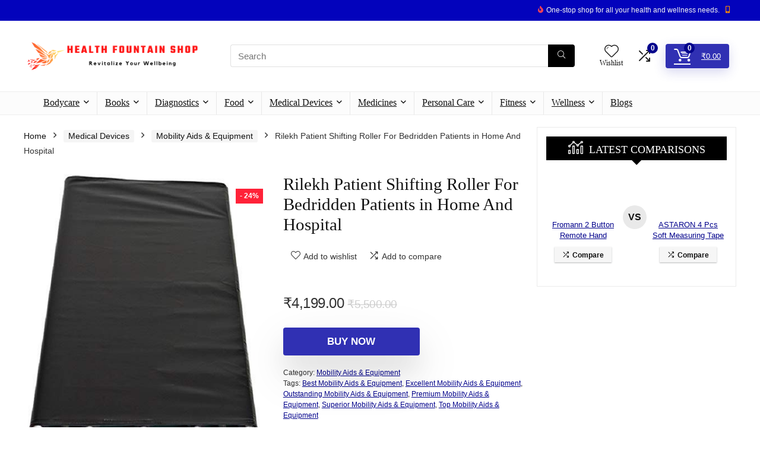

--- FILE ---
content_type: text/html; charset=UTF-8
request_url: https://healthfountainshop.com/product/rilekh-patient-shifting-roller-for-bedridden-patients-in-home-and-hospital/
body_size: 47510
content:
<!DOCTYPE html><html lang="en-US" prefix="og: https://ogp.me/ns#"><head><script data-no-optimize="1">var litespeed_docref=sessionStorage.getItem("litespeed_docref");litespeed_docref&&(Object.defineProperty(document,"referrer",{get:function(){return litespeed_docref}}),sessionStorage.removeItem("litespeed_docref"));</script> <meta charset="UTF-8" /><meta name="viewport" content="width=device-width, initial-scale=1.0" /><link rel="profile" href="http://gmpg.org/xfn/11" /><link rel="pingback" href="https://healthfountainshop.com/xmlrpc.php" /><style>img:is([sizes="auto" i], [sizes^="auto," i]) { contain-intrinsic-size: 3000px 1500px }</style><title>Rilekh Patient Shifting Roller For Bedridden Patients in Home And Hospital - Health Fountain Shop</title><meta name="description" content="Product Dimensions ‏ : ‎ 37 x 64.5 x 4 cm; 3.3 Kilograms Date First Available ‏ : ‎ 15 February 2021 Manufacturer ‏ : ‎ India ASIN ‏ : ‎ B08WLR28G4 Country of"/><meta name="robots" content="index, follow, max-snippet:-1, max-video-preview:-1, max-image-preview:large"/><link rel="canonical" href="https://healthfountainshop.com/product/rilekh-patient-shifting-roller-for-bedridden-patients-in-home-and-hospital/" /><meta property="og:locale" content="en_US" /><meta property="og:type" content="product" /><meta property="og:title" content="Rilekh Patient Shifting Roller For Bedridden Patients in Home And Hospital - Health Fountain Shop" /><meta property="og:description" content="Product Dimensions ‏ : ‎ 37 x 64.5 x 4 cm; 3.3 Kilograms Date First Available ‏ : ‎ 15 February 2021 Manufacturer ‏ : ‎ India ASIN ‏ : ‎ B08WLR28G4 Country of" /><meta property="og:url" content="https://healthfountainshop.com/product/rilekh-patient-shifting-roller-for-bedridden-patients-in-home-and-hospital/" /><meta property="og:site_name" content="Health Fountain Shop" /><meta property="product:price:amount" content="4199.00" /><meta property="product:price:currency" content="INR" /><meta property="product:availability" content="instock" /><meta name="twitter:card" content="summary_large_image" /><meta name="twitter:title" content="Rilekh Patient Shifting Roller For Bedridden Patients in Home And Hospital - Health Fountain Shop" /><meta name="twitter:description" content="Product Dimensions ‏ : ‎ 37 x 64.5 x 4 cm; 3.3 Kilograms Date First Available ‏ : ‎ 15 February 2021 Manufacturer ‏ : ‎ India ASIN ‏ : ‎ B08WLR28G4 Country of" /><meta name="twitter:label1" content="Price" /><meta name="twitter:data1" content="&#8377;4,199.00" /><meta name="twitter:label2" content="Availability" /><meta name="twitter:data2" content="In stock" /> <script type="application/ld+json" class="rank-math-schema">{"@context":"https://schema.org","@graph":[{"@type":["Person","Organization"],"@id":"https://healthfountainshop.com/#person","name":"admin","logo":{"@type":"ImageObject","@id":"https://healthfountainshop.com/#logo","url":"https://healthfountainshop.com/wp-content/uploads/2023/07/Revitalize-Your-Wellbeing-at-Health-Fountain-Shop-2-2.png","contentUrl":"https://healthfountainshop.com/wp-content/uploads/2023/07/Revitalize-Your-Wellbeing-at-Health-Fountain-Shop-2-2.png","caption":"Health Fountain Shop","inLanguage":"en-US","width":"340","height":"66"},"image":{"@type":"ImageObject","@id":"https://healthfountainshop.com/#logo","url":"https://healthfountainshop.com/wp-content/uploads/2023/07/Revitalize-Your-Wellbeing-at-Health-Fountain-Shop-2-2.png","contentUrl":"https://healthfountainshop.com/wp-content/uploads/2023/07/Revitalize-Your-Wellbeing-at-Health-Fountain-Shop-2-2.png","caption":"Health Fountain Shop","inLanguage":"en-US","width":"340","height":"66"}},{"@type":"WebSite","@id":"https://healthfountainshop.com/#website","url":"https://healthfountainshop.com","name":"Health Fountain Shop","publisher":{"@id":"https://healthfountainshop.com/#person"},"inLanguage":"en-US"},{"@type":"ImageObject","@id":"https://m.media-amazon.com/images/I/31AojfyYAGL.jpg","url":"https://m.media-amazon.com/images/I/31AojfyYAGL.jpg","width":"200","height":"200","caption":"Rilekh Patient Shifting Roller For Bedridden Patients in Home And Hospital","inLanguage":"en-US"},{"@type":"ItemPage","@id":"https://healthfountainshop.com/product/rilekh-patient-shifting-roller-for-bedridden-patients-in-home-and-hospital/#webpage","url":"https://healthfountainshop.com/product/rilekh-patient-shifting-roller-for-bedridden-patients-in-home-and-hospital/","name":"Rilekh Patient Shifting Roller For Bedridden Patients in Home And Hospital - Health Fountain Shop","datePublished":"2023-09-23T18:38:00+05:30","dateModified":"2023-09-23T18:38:00+05:30","isPartOf":{"@id":"https://healthfountainshop.com/#website"},"primaryImageOfPage":{"@id":"https://m.media-amazon.com/images/I/31AojfyYAGL.jpg"},"inLanguage":"en-US"},{"@type":"Product","name":"Rilekh Patient Shifting Roller For Bedridden Patients in Home And Hospital - Health Fountain Shop","description":"Product Dimensions \u200f : \u200e 37 x 64.5 x 4 cm; 3.3 Kilograms Date First Available \u200f : \u200e 15 February 2021 Manufacturer \u200f : \u200e India ASIN \u200f : \u200e B08WLR28G4 Country of Origin \u200f : \u200e India Manufacturer \u200f : \u200e India Item Weight \u200f : \u200e 3 kg 300 g Item Dimensions LxWxH \u200f : \u200e 37 x 64.5 x 4 Centimeters Net Quantity \u200f : \u200e 1.00 count","category":"Medical Devices &gt; Mobility Aids &amp; Equipment","mainEntityOfPage":{"@id":"https://healthfountainshop.com/product/rilekh-patient-shifting-roller-for-bedridden-patients-in-home-and-hospital/#webpage"},"image":[{"@type":"ImageObject","url":"https://m.media-amazon.com/images/I/31AojfyYAGL.jpg","height":"0","width":"0"}],"offers":{"@type":"Offer","price":"4199.00","priceCurrency":"INR","priceValidUntil":"2026-12-31","availability":"https://schema.org/InStock","itemCondition":"NewCondition","url":"https://healthfountainshop.com/product/rilekh-patient-shifting-roller-for-bedridden-patients-in-home-and-hospital/","seller":{"@type":"Person","@id":"https://healthfountainshop.com/","name":"Health Fountain Shop","url":"https://healthfountainshop.com"}},"@id":"https://healthfountainshop.com/product/rilekh-patient-shifting-roller-for-bedridden-patients-in-home-and-hospital/#richSnippet"}]}</script> <link rel='dns-prefetch' href='//www.googletagmanager.com' /><link rel='dns-prefetch' href='//fonts.googleapis.com' /><link rel="alternate" type="application/rss+xml" title="Health Fountain Shop &raquo; Feed" href="https://healthfountainshop.com/feed/" /><link rel="alternate" type="application/rss+xml" title="Health Fountain Shop &raquo; Comments Feed" href="https://healthfountainshop.com/comments/feed/" /><link rel="alternate" type="application/rss+xml" title="Health Fountain Shop &raquo; Rilekh Patient Shifting Roller For Bedridden Patients in Home And Hospital Comments Feed" href="https://healthfountainshop.com/product/rilekh-patient-shifting-roller-for-bedridden-patients-in-home-and-hospital/feed/" /><link data-optimized="2" rel="stylesheet" href="https://healthfountainshop.com/wp-content/litespeed/css/fa1a400d57c5353ffb3d3e992b0869c8.css?ver=30bf0" /><style id='global-styles-inline-css' type='text/css'>:root{--wp--preset--aspect-ratio--square: 1;--wp--preset--aspect-ratio--4-3: 4/3;--wp--preset--aspect-ratio--3-4: 3/4;--wp--preset--aspect-ratio--3-2: 3/2;--wp--preset--aspect-ratio--2-3: 2/3;--wp--preset--aspect-ratio--16-9: 16/9;--wp--preset--aspect-ratio--9-16: 9/16;--wp--preset--color--black: #000000;--wp--preset--color--cyan-bluish-gray: #abb8c3;--wp--preset--color--white: #ffffff;--wp--preset--color--pale-pink: #f78da7;--wp--preset--color--vivid-red: #cf2e2e;--wp--preset--color--luminous-vivid-orange: #ff6900;--wp--preset--color--luminous-vivid-amber: #fcb900;--wp--preset--color--light-green-cyan: #7bdcb5;--wp--preset--color--vivid-green-cyan: #00d084;--wp--preset--color--pale-cyan-blue: #8ed1fc;--wp--preset--color--vivid-cyan-blue: #0693e3;--wp--preset--color--vivid-purple: #9b51e0;--wp--preset--color--main: var(--rehub-main-color);--wp--preset--color--secondary: var(--rehub-sec-color);--wp--preset--color--buttonmain: var(--rehub-main-btn-bg);--wp--preset--color--cyan-grey: #abb8c3;--wp--preset--color--orange-light: #fcb900;--wp--preset--color--red: #cf2e2e;--wp--preset--color--red-bright: #f04057;--wp--preset--color--vivid-green: #00d084;--wp--preset--color--orange: #ff6900;--wp--preset--color--blue: #0693e3;--wp--preset--gradient--vivid-cyan-blue-to-vivid-purple: linear-gradient(135deg,rgba(6,147,227,1) 0%,rgb(155,81,224) 100%);--wp--preset--gradient--light-green-cyan-to-vivid-green-cyan: linear-gradient(135deg,rgb(122,220,180) 0%,rgb(0,208,130) 100%);--wp--preset--gradient--luminous-vivid-amber-to-luminous-vivid-orange: linear-gradient(135deg,rgba(252,185,0,1) 0%,rgba(255,105,0,1) 100%);--wp--preset--gradient--luminous-vivid-orange-to-vivid-red: linear-gradient(135deg,rgba(255,105,0,1) 0%,rgb(207,46,46) 100%);--wp--preset--gradient--very-light-gray-to-cyan-bluish-gray: linear-gradient(135deg,rgb(238,238,238) 0%,rgb(169,184,195) 100%);--wp--preset--gradient--cool-to-warm-spectrum: linear-gradient(135deg,rgb(74,234,220) 0%,rgb(151,120,209) 20%,rgb(207,42,186) 40%,rgb(238,44,130) 60%,rgb(251,105,98) 80%,rgb(254,248,76) 100%);--wp--preset--gradient--blush-light-purple: linear-gradient(135deg,rgb(255,206,236) 0%,rgb(152,150,240) 100%);--wp--preset--gradient--blush-bordeaux: linear-gradient(135deg,rgb(254,205,165) 0%,rgb(254,45,45) 50%,rgb(107,0,62) 100%);--wp--preset--gradient--luminous-dusk: linear-gradient(135deg,rgb(255,203,112) 0%,rgb(199,81,192) 50%,rgb(65,88,208) 100%);--wp--preset--gradient--pale-ocean: linear-gradient(135deg,rgb(255,245,203) 0%,rgb(182,227,212) 50%,rgb(51,167,181) 100%);--wp--preset--gradient--electric-grass: linear-gradient(135deg,rgb(202,248,128) 0%,rgb(113,206,126) 100%);--wp--preset--gradient--midnight: linear-gradient(135deg,rgb(2,3,129) 0%,rgb(40,116,252) 100%);--wp--preset--font-size--small: 13px;--wp--preset--font-size--medium: 20px;--wp--preset--font-size--large: 36px;--wp--preset--font-size--x-large: 42px;--wp--preset--font-family--system-font: -apple-system,BlinkMacSystemFont,"Segoe UI",Roboto,Oxygen-Sans,Ubuntu,Cantarell,"Helvetica Neue",sans-serif;--wp--preset--font-family--rh-nav-font: var(--rehub-nav-font,-apple-system,BlinkMacSystemFont,"Segoe UI",Roboto,Oxygen-Sans,Ubuntu,Cantarell,"Helvetica Neue",sans-serif);--wp--preset--font-family--rh-head-font: var(--rehub-head-font,-apple-system,BlinkMacSystemFont,"Segoe UI",Roboto,Oxygen-Sans,Ubuntu,Cantarell,"Helvetica Neue",sans-serif);--wp--preset--font-family--rh-btn-font: var(--rehub-btn-font,-apple-system,BlinkMacSystemFont,"Segoe UI",Roboto,Oxygen-Sans,Ubuntu,Cantarell,"Helvetica Neue",sans-serif);--wp--preset--font-family--rh-body-font: var(--rehub-body-font,-apple-system,BlinkMacSystemFont,"Segoe UI",Roboto,Oxygen-Sans,Ubuntu,Cantarell,"Helvetica Neue",sans-serif);--wp--preset--spacing--20: 0.44rem;--wp--preset--spacing--30: 0.67rem;--wp--preset--spacing--40: 1rem;--wp--preset--spacing--50: 1.5rem;--wp--preset--spacing--60: 2.25rem;--wp--preset--spacing--70: 3.38rem;--wp--preset--spacing--80: 5.06rem;--wp--preset--shadow--natural: 6px 6px 9px rgba(0, 0, 0, 0.2);--wp--preset--shadow--deep: 12px 12px 50px rgba(0, 0, 0, 0.4);--wp--preset--shadow--sharp: 6px 6px 0px rgba(0, 0, 0, 0.2);--wp--preset--shadow--outlined: 6px 6px 0px -3px rgba(255, 255, 255, 1), 6px 6px rgba(0, 0, 0, 1);--wp--preset--shadow--crisp: 6px 6px 0px rgba(0, 0, 0, 1);}:root { --wp--style--global--content-size: 760px;--wp--style--global--wide-size: 900px; }:where(body) { margin: 0; }.wp-site-blocks > .alignleft { float: left; margin-right: 2em; }.wp-site-blocks > .alignright { float: right; margin-left: 2em; }.wp-site-blocks > .aligncenter { justify-content: center; margin-left: auto; margin-right: auto; }:where(.is-layout-flex){gap: 0.5em;}:where(.is-layout-grid){gap: 0.5em;}.is-layout-flow > .alignleft{float: left;margin-inline-start: 0;margin-inline-end: 2em;}.is-layout-flow > .alignright{float: right;margin-inline-start: 2em;margin-inline-end: 0;}.is-layout-flow > .aligncenter{margin-left: auto !important;margin-right: auto !important;}.is-layout-constrained > .alignleft{float: left;margin-inline-start: 0;margin-inline-end: 2em;}.is-layout-constrained > .alignright{float: right;margin-inline-start: 2em;margin-inline-end: 0;}.is-layout-constrained > .aligncenter{margin-left: auto !important;margin-right: auto !important;}.is-layout-constrained > :where(:not(.alignleft):not(.alignright):not(.alignfull)){max-width: var(--wp--style--global--content-size);margin-left: auto !important;margin-right: auto !important;}.is-layout-constrained > .alignwide{max-width: var(--wp--style--global--wide-size);}body .is-layout-flex{display: flex;}.is-layout-flex{flex-wrap: wrap;align-items: center;}.is-layout-flex > :is(*, div){margin: 0;}body .is-layout-grid{display: grid;}.is-layout-grid > :is(*, div){margin: 0;}body{padding-top: 0px;padding-right: 0px;padding-bottom: 0px;padding-left: 0px;}a:where(:not(.wp-element-button)){text-decoration: none;}h1{font-size: 29px;line-height: 34px;margin-top: 10px;margin-bottom: 31px;}h2{font-size: 25px;line-height: 31px;margin-top: 10px;margin-bottom: 31px;}h3{font-size: 20px;line-height: 28px;margin-top: 10px;margin-bottom: 25px;}h4{font-size: 18px;line-height: 24px;margin-top: 10px;margin-bottom: 18px;}h5{font-size: 16px;line-height: 20px;margin-top: 10px;margin-bottom: 15px;}h6{font-size: 14px;line-height: 20px;margin-top: 0px;margin-bottom: 10px;}:root :where(.wp-element-button, .wp-block-button__link){background-color: #32373c;border-width: 0;color: #fff;font-family: inherit;font-size: inherit;line-height: inherit;padding: calc(0.667em + 2px) calc(1.333em + 2px);text-decoration: none;}.has-black-color{color: var(--wp--preset--color--black) !important;}.has-cyan-bluish-gray-color{color: var(--wp--preset--color--cyan-bluish-gray) !important;}.has-white-color{color: var(--wp--preset--color--white) !important;}.has-pale-pink-color{color: var(--wp--preset--color--pale-pink) !important;}.has-vivid-red-color{color: var(--wp--preset--color--vivid-red) !important;}.has-luminous-vivid-orange-color{color: var(--wp--preset--color--luminous-vivid-orange) !important;}.has-luminous-vivid-amber-color{color: var(--wp--preset--color--luminous-vivid-amber) !important;}.has-light-green-cyan-color{color: var(--wp--preset--color--light-green-cyan) !important;}.has-vivid-green-cyan-color{color: var(--wp--preset--color--vivid-green-cyan) !important;}.has-pale-cyan-blue-color{color: var(--wp--preset--color--pale-cyan-blue) !important;}.has-vivid-cyan-blue-color{color: var(--wp--preset--color--vivid-cyan-blue) !important;}.has-vivid-purple-color{color: var(--wp--preset--color--vivid-purple) !important;}.has-main-color{color: var(--wp--preset--color--main) !important;}.has-secondary-color{color: var(--wp--preset--color--secondary) !important;}.has-buttonmain-color{color: var(--wp--preset--color--buttonmain) !important;}.has-cyan-grey-color{color: var(--wp--preset--color--cyan-grey) !important;}.has-orange-light-color{color: var(--wp--preset--color--orange-light) !important;}.has-red-color{color: var(--wp--preset--color--red) !important;}.has-red-bright-color{color: var(--wp--preset--color--red-bright) !important;}.has-vivid-green-color{color: var(--wp--preset--color--vivid-green) !important;}.has-orange-color{color: var(--wp--preset--color--orange) !important;}.has-blue-color{color: var(--wp--preset--color--blue) !important;}.has-black-background-color{background-color: var(--wp--preset--color--black) !important;}.has-cyan-bluish-gray-background-color{background-color: var(--wp--preset--color--cyan-bluish-gray) !important;}.has-white-background-color{background-color: var(--wp--preset--color--white) !important;}.has-pale-pink-background-color{background-color: var(--wp--preset--color--pale-pink) !important;}.has-vivid-red-background-color{background-color: var(--wp--preset--color--vivid-red) !important;}.has-luminous-vivid-orange-background-color{background-color: var(--wp--preset--color--luminous-vivid-orange) !important;}.has-luminous-vivid-amber-background-color{background-color: var(--wp--preset--color--luminous-vivid-amber) !important;}.has-light-green-cyan-background-color{background-color: var(--wp--preset--color--light-green-cyan) !important;}.has-vivid-green-cyan-background-color{background-color: var(--wp--preset--color--vivid-green-cyan) !important;}.has-pale-cyan-blue-background-color{background-color: var(--wp--preset--color--pale-cyan-blue) !important;}.has-vivid-cyan-blue-background-color{background-color: var(--wp--preset--color--vivid-cyan-blue) !important;}.has-vivid-purple-background-color{background-color: var(--wp--preset--color--vivid-purple) !important;}.has-main-background-color{background-color: var(--wp--preset--color--main) !important;}.has-secondary-background-color{background-color: var(--wp--preset--color--secondary) !important;}.has-buttonmain-background-color{background-color: var(--wp--preset--color--buttonmain) !important;}.has-cyan-grey-background-color{background-color: var(--wp--preset--color--cyan-grey) !important;}.has-orange-light-background-color{background-color: var(--wp--preset--color--orange-light) !important;}.has-red-background-color{background-color: var(--wp--preset--color--red) !important;}.has-red-bright-background-color{background-color: var(--wp--preset--color--red-bright) !important;}.has-vivid-green-background-color{background-color: var(--wp--preset--color--vivid-green) !important;}.has-orange-background-color{background-color: var(--wp--preset--color--orange) !important;}.has-blue-background-color{background-color: var(--wp--preset--color--blue) !important;}.has-black-border-color{border-color: var(--wp--preset--color--black) !important;}.has-cyan-bluish-gray-border-color{border-color: var(--wp--preset--color--cyan-bluish-gray) !important;}.has-white-border-color{border-color: var(--wp--preset--color--white) !important;}.has-pale-pink-border-color{border-color: var(--wp--preset--color--pale-pink) !important;}.has-vivid-red-border-color{border-color: var(--wp--preset--color--vivid-red) !important;}.has-luminous-vivid-orange-border-color{border-color: var(--wp--preset--color--luminous-vivid-orange) !important;}.has-luminous-vivid-amber-border-color{border-color: var(--wp--preset--color--luminous-vivid-amber) !important;}.has-light-green-cyan-border-color{border-color: var(--wp--preset--color--light-green-cyan) !important;}.has-vivid-green-cyan-border-color{border-color: var(--wp--preset--color--vivid-green-cyan) !important;}.has-pale-cyan-blue-border-color{border-color: var(--wp--preset--color--pale-cyan-blue) !important;}.has-vivid-cyan-blue-border-color{border-color: var(--wp--preset--color--vivid-cyan-blue) !important;}.has-vivid-purple-border-color{border-color: var(--wp--preset--color--vivid-purple) !important;}.has-main-border-color{border-color: var(--wp--preset--color--main) !important;}.has-secondary-border-color{border-color: var(--wp--preset--color--secondary) !important;}.has-buttonmain-border-color{border-color: var(--wp--preset--color--buttonmain) !important;}.has-cyan-grey-border-color{border-color: var(--wp--preset--color--cyan-grey) !important;}.has-orange-light-border-color{border-color: var(--wp--preset--color--orange-light) !important;}.has-red-border-color{border-color: var(--wp--preset--color--red) !important;}.has-red-bright-border-color{border-color: var(--wp--preset--color--red-bright) !important;}.has-vivid-green-border-color{border-color: var(--wp--preset--color--vivid-green) !important;}.has-orange-border-color{border-color: var(--wp--preset--color--orange) !important;}.has-blue-border-color{border-color: var(--wp--preset--color--blue) !important;}.has-vivid-cyan-blue-to-vivid-purple-gradient-background{background: var(--wp--preset--gradient--vivid-cyan-blue-to-vivid-purple) !important;}.has-light-green-cyan-to-vivid-green-cyan-gradient-background{background: var(--wp--preset--gradient--light-green-cyan-to-vivid-green-cyan) !important;}.has-luminous-vivid-amber-to-luminous-vivid-orange-gradient-background{background: var(--wp--preset--gradient--luminous-vivid-amber-to-luminous-vivid-orange) !important;}.has-luminous-vivid-orange-to-vivid-red-gradient-background{background: var(--wp--preset--gradient--luminous-vivid-orange-to-vivid-red) !important;}.has-very-light-gray-to-cyan-bluish-gray-gradient-background{background: var(--wp--preset--gradient--very-light-gray-to-cyan-bluish-gray) !important;}.has-cool-to-warm-spectrum-gradient-background{background: var(--wp--preset--gradient--cool-to-warm-spectrum) !important;}.has-blush-light-purple-gradient-background{background: var(--wp--preset--gradient--blush-light-purple) !important;}.has-blush-bordeaux-gradient-background{background: var(--wp--preset--gradient--blush-bordeaux) !important;}.has-luminous-dusk-gradient-background{background: var(--wp--preset--gradient--luminous-dusk) !important;}.has-pale-ocean-gradient-background{background: var(--wp--preset--gradient--pale-ocean) !important;}.has-electric-grass-gradient-background{background: var(--wp--preset--gradient--electric-grass) !important;}.has-midnight-gradient-background{background: var(--wp--preset--gradient--midnight) !important;}.has-small-font-size{font-size: var(--wp--preset--font-size--small) !important;}.has-medium-font-size{font-size: var(--wp--preset--font-size--medium) !important;}.has-large-font-size{font-size: var(--wp--preset--font-size--large) !important;}.has-x-large-font-size{font-size: var(--wp--preset--font-size--x-large) !important;}.has-system-font-font-family{font-family: var(--wp--preset--font-family--system-font) !important;}.has-rh-nav-font-font-family{font-family: var(--wp--preset--font-family--rh-nav-font) !important;}.has-rh-head-font-font-family{font-family: var(--wp--preset--font-family--rh-head-font) !important;}.has-rh-btn-font-font-family{font-family: var(--wp--preset--font-family--rh-btn-font) !important;}.has-rh-body-font-font-family{font-family: var(--wp--preset--font-family--rh-body-font) !important;}
:where(.wp-block-post-template.is-layout-flex){gap: 1.25em;}:where(.wp-block-post-template.is-layout-grid){gap: 1.25em;}
:where(.wp-block-columns.is-layout-flex){gap: 2em;}:where(.wp-block-columns.is-layout-grid){gap: 2em;}
:root :where(.wp-block-pullquote){font-size: 1.5em;line-height: 1.6;}
:root :where(.wp-block-post-title){margin-top: 4px;margin-right: 0;margin-bottom: 15px;margin-left: 0;}
:root :where(.wp-block-image){margin-top: 0px;margin-bottom: 31px;}
:root :where(.wp-block-media-text){margin-top: 0px;margin-bottom: 31px;}
:root :where(.wp-block-post-content){font-size: 16px;line-height: 28px;}</style><style id='woocommerce-inline-inline-css' type='text/css'>.woocommerce form .form-row .required { visibility: visible; }</style> <script id="woocommerce-google-analytics-integration-gtag-js-after" type="litespeed/javascript">window.dataLayer=window.dataLayer||[];function gtag(){dataLayer.push(arguments)}
for(const mode of[{"analytics_storage":"denied","ad_storage":"denied","ad_user_data":"denied","ad_personalization":"denied","region":["AT","BE","BG","HR","CY","CZ","DK","EE","FI","FR","DE","GR","HU","IS","IE","IT","LV","LI","LT","LU","MT","NL","NO","PL","PT","RO","SK","SI","ES","SE","GB","CH"]}]||[]){gtag("consent","default",{"wait_for_update":500,...mode})}
gtag("js",new Date());gtag("set","developer_id.dOGY3NW",!0);gtag("config","G-GHQJD1DV1D",{"track_404":!0,"allow_google_signals":!0,"logged_in":!1,"linker":{"domains":[],"allow_incoming":!1},"custom_map":{"dimension1":"logged_in"}})</script> <script type="litespeed/javascript" data-src="https://healthfountainshop.com/wp-includes/js/jquery/jquery.min.js" id="jquery-core-js"></script> <script id="jquery-js-after" type="litespeed/javascript">!function($){"use strict";$(document).ready(function(){$(this).scrollTop()>100&&$(".hfe-scroll-to-top-wrap").removeClass("hfe-scroll-to-top-hide"),$(window).scroll(function(){$(this).scrollTop()<100?$(".hfe-scroll-to-top-wrap").fadeOut(300):$(".hfe-scroll-to-top-wrap").fadeIn(300)}),$(".hfe-scroll-to-top-wrap").on("click",function(){$("html, body").animate({scrollTop:0},300);return!1})})}(jQuery);!function($){'use strict';$(document).ready(function(){var bar=$('.hfe-reading-progress-bar');if(!bar.length)return;$(window).on('scroll',function(){var s=$(window).scrollTop(),d=$(document).height()-$(window).height(),p=d?s/d*100:0;bar.css('width',p+'%')})})}(jQuery)</script> <script id="rehub-postview-js-extra" type="litespeed/javascript">var postviewvar={"rhpost_ajax_url":"https:\/\/healthfountainshop.com\/wp-content\/plugins\/rehub-framework\/includes\/rehub_ajax.php","post_id":"21079"}</script> <script id="wc-add-to-cart-js-extra" type="litespeed/javascript">var wc_add_to_cart_params={"ajax_url":"\/wp-admin\/admin-ajax.php","wc_ajax_url":"\/?wc-ajax=%%endpoint%%","i18n_view_cart":"View cart","cart_url":"https:\/\/healthfountainshop.com","is_cart":"","cart_redirect_after_add":"no","i18n_added_to_cart":"Has been added to cart."}</script> <script id="wc-single-product-js-extra" type="litespeed/javascript">var wc_single_product_params={"i18n_required_rating_text":"Please select a rating","i18n_rating_options":["1 of 5 stars","2 of 5 stars","3 of 5 stars","4 of 5 stars","5 of 5 stars"],"i18n_product_gallery_trigger_text":"View full-screen image gallery","review_rating_required":"yes","flexslider":{"rtl":!1,"animation":"slide","smoothHeight":!0,"directionNav":!1,"controlNav":"thumbnails","slideshow":!1,"animationSpeed":500,"animationLoop":!1,"allowOneSlide":!1},"zoom_enabled":"1","zoom_options":[],"photoswipe_enabled":"1","photoswipe_options":{"shareEl":!1,"closeOnScroll":!1,"history":!1,"hideAnimationDuration":0,"showAnimationDuration":0},"flexslider_enabled":"1"}</script> <script id="woocommerce-js-extra" type="litespeed/javascript">var woocommerce_params={"ajax_url":"\/wp-admin\/admin-ajax.php","wc_ajax_url":"\/?wc-ajax=%%endpoint%%","i18n_password_show":"Show password","i18n_password_hide":"Hide password"}</script> <script id="wc-cart-fragments-js-extra" type="litespeed/javascript">var wc_cart_fragments_params={"ajax_url":"\/wp-admin\/admin-ajax.php","wc_ajax_url":"\/?wc-ajax=%%endpoint%%","cart_hash_key":"wc_cart_hash_479f6eab17bbbb91c8a71029c9c928c2","fragment_name":"wc_fragments_479f6eab17bbbb91c8a71029c9c928c2","request_timeout":"5000"}</script> <script id="sfba-form-ajax-js-extra" type="litespeed/javascript">var the_ajax_script={"ajaxurl":"https:\/\/healthfountainshop.com\/wp-admin\/admin-ajax.php","ajax_nonce":"9b5e36d749"}</script> <link rel="https://api.w.org/" href="https://healthfountainshop.com/wp-json/" /><link rel="alternate" title="JSON" type="application/json" href="https://healthfountainshop.com/wp-json/wp/v2/product/21079" /><link rel="EditURI" type="application/rsd+xml" title="RSD" href="https://healthfountainshop.com/xmlrpc.php?rsd" /><meta name="generator" content="WordPress 6.8.3" /><link rel='shortlink' href='https://healthfountainshop.com/?p=21079' /><link rel="alternate" title="oEmbed (JSON)" type="application/json+oembed" href="https://healthfountainshop.com/wp-json/oembed/1.0/embed?url=https%3A%2F%2Fhealthfountainshop.com%2Fproduct%2Frilekh-patient-shifting-roller-for-bedridden-patients-in-home-and-hospital%2F" /><link rel="alternate" title="oEmbed (XML)" type="text/xml+oembed" href="https://healthfountainshop.com/wp-json/oembed/1.0/embed?url=https%3A%2F%2Fhealthfountainshop.com%2Fproduct%2Frilekh-patient-shifting-roller-for-bedridden-patients-in-home-and-hospital%2F&#038;format=xml" /><meta property="og:image" content="https://m.media-amazon.com/images/I/31AojfyYAGL.jpg" /><meta name="twitter:card" content="summary_large_image" /><meta name="twitter:title" content="Rilekh Patient Shifting Roller For Bedridden Patients in Home And Hospital" /><meta name="twitter:description" content="" /><meta name="twitter:image" content="https://m.media-amazon.com/images/I/31AojfyYAGL.jpg" /><link rel='canonical' href='https://amazon.in/dp/B08WLR28G4/' /><link rel="preload" href="https://healthfountainshop.com/wp-content/themes/rehub-theme/fonts/rhicons.woff2?3oibrk" as="font" type="font/woff2" crossorigin="crossorigin"><style type="text/css">@media (min-width:1025px){header .logo-section{padding:30px 0;}}nav.top_menu > ul > li > a{font-weight:normal;}.dl-menuwrapper li a,nav.top_menu > ul > li > a,#re_menu_near_logo li,#re_menu_near_logo li{font-family:"Poppins",trebuchet ms !important;font-weight:300;}:root{--rehub-nav-font:Poppins;}.rehub_feat_block div.offer_title,.rh_wrapper_video_playlist .rh_video_title_and_time .rh_video_title,.main_slider .flex-overlay h2,.related_articles ul li > a,h1,h2,h3,h4,h5,h6,.widget .title,.title h1,.title h5,.related_articles .related_title,#comments .title_comments,.commentlist .comment-author .fn,.commentlist .comment-author .fn a,.rate_bar_wrap .review-top .review-text span.review-header,.wpsm-numbox.wpsm-style6 span.num,.wpsm-numbox.wpsm-style5 span.num,.rehub-main-font,.logo .textlogo,.wp-block-quote.is-style-large,.comment-respond h3,.related_articles .related_title,.re_title_inmodal{font-family:"Poppins",trebuchet ms;font-style:normal;}.main_slider .flex-overlay h2,h1,h2,h3,h4,h5,h6,.title h1,.title h5,.comment-respond h3{font-weight:normal;}:root{--rehub-head-font:Poppins;}.sidebar,.rehub-body-font,body{font-family:"Poppins",arial !important;font-weight:400;font-style:normal;}:root{--rehub-body-font:Poppins;}.header_top_wrap{background:none repeat scroll 0 0 #0303bc!important;}.header-top,.header_top_wrap{border:none !important}.header_top_wrap .user-ava-intop:after,.header-top .top-nav > ul > li > a,.header-top a.cart-contents,.header_top_wrap .icon-search-onclick:before,.header-top .top-social,.header-top .top-social a{color:#f4f4f4 !important;}.header-top .top-nav li{border:none !important;} .widget .title:after{border-bottom:2px solid #03038c;}.rehub-main-color-border,nav.top_menu > ul > li.vertical-menu.border-main-color .sub-menu,.rh-main-bg-hover:hover,.wp-block-quote,ul.def_btn_link_tabs li.active a,.wp-block-pullquote{border-color:#03038c;}.wpsm_promobox.rehub_promobox{border-left-color:#03038c!important;}.color_link{color:#03038c !important;}.featured_slider:hover .score,.top_chart_controls .controls:hover,article.post .wpsm_toplist_heading:before{border-color:#03038c;}.btn_more:hover,.tw-pagination .current{border:1px solid #03038c;color:#fff}.rehub_woo_review .rehub_woo_tabs_menu li.current{border-top:3px solid #03038c;}.gallery-pics .gp-overlay{box-shadow:0 0 0 4px #03038c inset;}.post .rehub_woo_tabs_menu li.current,.woocommerce div.product .woocommerce-tabs ul.tabs li.active{border-top:2px solid #03038c;}.rething_item a.cat{border-bottom-color:#03038c}nav.top_menu ul li ul.sub-menu{border-bottom:2px solid #03038c;}.widget.deal_daywoo,.elementor-widget-wpsm_woofeatured .deal_daywoo{border:3px solid #03038c;padding:20px;background:#fff;}.deal_daywoo .wpsm-bar-bar{background-color:#03038c !important} #buddypress div.item-list-tabs ul li.selected a span,#buddypress div.item-list-tabs ul li.current a span,#buddypress div.item-list-tabs ul li a span,.user-profile-div .user-menu-tab > li.active > a,.user-profile-div .user-menu-tab > li.active > a:focus,.user-profile-div .user-menu-tab > li.active > a:hover,.news_in_thumb:hover a.rh-label-string,.news_out_thumb:hover a.rh-label-string,.col-feat-grid:hover a.rh-label-string,.carousel-style-deal .re_carousel .controls,.re_carousel .controls:hover,.openedprevnext .postNavigation .postnavprev,.postNavigation .postnavprev:hover,.top_chart_pagination a.selected,.flex-control-paging li a.flex-active,.flex-control-paging li a:hover,.btn_more:hover,body .tabs-menu li:hover,body .tabs-menu li.current,.featured_slider:hover .score,#bbp_user_edit_submit,.bbp-topic-pagination a,.bbp-topic-pagination a,.custom-checkbox label.checked:after,.slider_post .caption,ul.postpagination li.active a,ul.postpagination li:hover a,ul.postpagination li a:focus,.top_theme h5 strong,.re_carousel .text:after,#topcontrol:hover,.main_slider .flex-overlay:hover a.read-more,.rehub_chimp #mc_embed_signup input#mc-embedded-subscribe,#rank_1.rank_count,#toplistmenu > ul li:before,.rehub_chimp:before,.wpsm-members > strong:first-child,.r_catbox_btn,.wpcf7 .wpcf7-submit,.wpsm_pretty_hover li:hover,.wpsm_pretty_hover li.current,.rehub-main-color-bg,.togglegreedybtn:after,.rh-bg-hover-color:hover a.rh-label-string,.rh-main-bg-hover:hover,.rh_wrapper_video_playlist .rh_video_currently_playing,.rh_wrapper_video_playlist .rh_video_currently_playing.rh_click_video:hover,.rtmedia-list-item .rtmedia-album-media-count,.tw-pagination .current,.dokan-dashboard .dokan-dash-sidebar ul.dokan-dashboard-menu li.active,.dokan-dashboard .dokan-dash-sidebar ul.dokan-dashboard-menu li:hover,.dokan-dashboard .dokan-dash-sidebar ul.dokan-dashboard-menu li.dokan-common-links a:hover,#ywqa-submit-question,.woocommerce .widget_price_filter .ui-slider .ui-slider-range,.rh-hov-bor-line > a:after,nav.top_menu > ul:not(.off-canvas) > li > a:after,.rh-border-line:after,.wpsm-table.wpsm-table-main-color table tr th,.rh-hov-bg-main-slide:before,.rh-hov-bg-main-slidecol .col_item:before,.mvx-tablink.active::before{background:#03038c;}@media (max-width:767px){.postNavigation .postnavprev{background:#03038c;}}.rh-main-bg-hover:hover,.rh-main-bg-hover:hover .whitehovered,.user-profile-div .user-menu-tab > li.active > a{color:#fff !important} a,.carousel-style-deal .deal-item .priced_block .price_count ins,nav.top_menu ul li.menu-item-has-children ul li.menu-item-has-children > a:before,.top_chart_controls .controls:hover,.flexslider .fa-pulse,.footer-bottom .widget .f_menu li a:hover,.comment_form h3 a,.bbp-body li.bbp-forum-info > a:hover,.bbp-body li.bbp-topic-title > a:hover,#subscription-toggle a:before,#favorite-toggle a:before,.aff_offer_links .aff_name a,.rh-deal-price,.commentlist .comment-content small a,.related_articles .title_cat_related a,article em.emph,.campare_table table.one td strong.red,.sidebar .tabs-item .detail p a,.footer-bottom .widget .title span,footer p a,.welcome-frase strong,article.post .wpsm_toplist_heading:before,.post a.color_link,.categoriesbox:hover h3 a:after,.bbp-body li.bbp-forum-info > a,.bbp-body li.bbp-topic-title > a,.widget .title i,.woocommerce-MyAccount-navigation ul li.is-active a,.category-vendormenu li.current a,.deal_daywoo .title,.rehub-main-color,.wpsm_pretty_colored ul li.current a,.wpsm_pretty_colored ul li.current,.rh-heading-hover-color:hover h2 a,.rh-heading-hover-color:hover h3 a,.rh-heading-hover-color:hover h4 a,.rh-heading-hover-color:hover h5 a,.rh-heading-hover-color:hover h3,.rh-heading-hover-color:hover h2,.rh-heading-hover-color:hover h4,.rh-heading-hover-color:hover h5,.rh-heading-hover-color:hover .rh-heading-hover-item a,.rh-heading-icon:before,.widget_layered_nav ul li.chosen a:before,.wp-block-quote.is-style-large p,ul.page-numbers li span.current,ul.page-numbers li a:hover,ul.page-numbers li.active a,.page-link > span:not(.page-link-title),blockquote:not(.wp-block-quote) p,span.re_filtersort_btn:hover,span.active.re_filtersort_btn,.deal_daywoo .price,div.sortingloading:after{color:#03038c;} .page-link > span:not(.page-link-title),.widget.widget_affegg_widget .title,.widget.top_offers .title,.widget.cegg_widget_products .title,header .header_first_style .search form.search-form [type="submit"],header .header_eight_style .search form.search-form [type="submit"],.filter_home_pick span.active,.filter_home_pick span:hover,.filter_product_pick span.active,.filter_product_pick span:hover,.rh_tab_links a.active,.rh_tab_links a:hover,.wcv-navigation ul.menu li.active,.wcv-navigation ul.menu li:hover a,form.search-form [type="submit"],.rehub-sec-color-bg,input#ywqa-submit-question,input#ywqa-send-answer,.woocommerce button.button.alt,.tabsajax span.active.re_filtersort_btn,.wpsm-table.wpsm-table-sec-color table tr th,.rh-slider-arrow,.rh-hov-bg-sec-slide:before,.rh-hov-bg-sec-slidecol .col_item:before{background:#000000 !important;color:#fff !important;outline:0}.widget.widget_affegg_widget .title:after,.widget.top_offers .title:after,.widget.cegg_widget_products .title:after{border-top-color:#000000 !important;}.page-link > span:not(.page-link-title){border:1px solid #000000;}.page-link > span:not(.page-link-title),.header_first_style .search form.search-form [type="submit"] i{color:#fff !important;}.rh_tab_links a.active,.rh_tab_links a:hover,.rehub-sec-color-border,nav.top_menu > ul > li.vertical-menu.border-sec-color > .sub-menu,body .rh-slider-thumbs-item--active{border-color:#000000}.rh_wrapper_video_playlist .rh_video_currently_playing,.rh_wrapper_video_playlist .rh_video_currently_playing.rh_click_video:hover{background-color:#000000;box-shadow:1200px 0 0 #000000 inset;}.rehub-sec-color{color:#000000} form.search-form input[type="text"]{border-radius:4px}.news .priced_block .price_count,.blog_string .priced_block .price_count,.main_slider .price_count{margin-right:5px}.right_aff .priced_block .btn_offer_block,.right_aff .priced_block .price_count{border-radius:0 !important}form.search-form.product-search-form input[type="text"]{border-radius:4px 0 0 4px;}form.search-form [type="submit"]{border-radius:0 4px 4px 0;}.rtl form.search-form.product-search-form input[type="text"]{border-radius:0 4px 4px 0;}.rtl form.search-form [type="submit"]{border-radius:4px 0 0 4px;}.price_count,.rehub_offer_coupon,#buddypress .dir-search input[type=text],.gmw-form-wrapper input[type=text],.gmw-form-wrapper select,#buddypress a.button,.btn_more,#main_header .wpsm-button,#rh-header-cover-image .wpsm-button,#wcvendor_image_bg .wpsm-button,input[type="text"],textarea,input[type="tel"],input[type="password"],input[type="email"],input[type="url"],input[type="number"],.def_btn,input[type="submit"],input[type="button"],input[type="reset"],.rh_offer_list .offer_thumb .deal_img_wrap,.grid_onsale,.rehub-main-smooth,.re_filter_instore span.re_filtersort_btn:hover,.re_filter_instore span.active.re_filtersort_btn,#buddypress .standard-form input[type=text],#buddypress .standard-form textarea,.blacklabelprice{border-radius:4px}.news-community,.woocommerce .products.grid_woo .product,.rehub_chimp #mc_embed_signup input.email,#mc_embed_signup input#mc-embedded-subscribe,.rh_offer_list,.woo-tax-logo,#buddypress div.item-list-tabs ul li a,#buddypress form#whats-new-form,#buddypress div#invite-list,#buddypress #send-reply div.message-box,.rehub-sec-smooth,.rate-bar-bar,.rate-bar,#wcfm-main-contentainer #wcfm-content,.wcfm_welcomebox_header{border-radius:5px}#rhSplashSearch form.search-form input[type="text"],#rhSplashSearch form.search-form [type="submit"]{border-radius:0 !important} .woocommerce .woo-button-area .masked_coupon,.woocommerce a.woo_loop_btn,.woocommerce .button.checkout,.woocommerce input.button.alt,.woocommerce a.add_to_cart_button:not(.flat-woo-btn),.woocommerce-page a.add_to_cart_button:not(.flat-woo-btn),.woocommerce .single_add_to_cart_button,.woocommerce div.product form.cart .button,.woocommerce .checkout-button.button,.priced_block .btn_offer_block,.priced_block .button,.rh-deal-compact-btn,input.mdf_button,#buddypress input[type="submit"],#buddypress input[type="button"],#buddypress input[type="reset"],#buddypress button.submit,.wpsm-button.rehub_main_btn,.wcv-grid a.button,input.gmw-submit,#ws-plugin--s2member-profile-submit,#rtmedia_create_new_album,input[type="submit"].dokan-btn-theme,a.dokan-btn-theme,.dokan-btn-theme,#wcfm_membership_container a.wcfm_submit_button,.woocommerce button.button,.rehub-main-btn-bg,.woocommerce #payment #place_order,.wc-block-grid__product-add-to-cart.wp-block-button .wp-block-button__link{background:none #3030b3 !important;color:#ffffff !important;fill:#ffffff !important;border:none !important;text-decoration:none !important;outline:0;box-shadow:-1px 6px 19px rgba(48,48,179,0.2) !important;border-radius:4px !important;}.rehub-main-btn-bg > a{color:#ffffff !important;}.woocommerce a.woo_loop_btn:hover,.woocommerce .button.checkout:hover,.woocommerce input.button.alt:hover,.woocommerce a.add_to_cart_button:not(.flat-woo-btn):hover,.woocommerce-page a.add_to_cart_button:not(.flat-woo-btn):hover,.woocommerce a.single_add_to_cart_button:hover,.woocommerce-page a.single_add_to_cart_button:hover,.woocommerce div.product form.cart .button:hover,.woocommerce-page div.product form.cart .button:hover,.woocommerce .checkout-button.button:hover,.priced_block .btn_offer_block:hover,.wpsm-button.rehub_main_btn:hover,#buddypress input[type="submit"]:hover,#buddypress input[type="button"]:hover,#buddypress input[type="reset"]:hover,#buddypress button.submit:hover,.small_post .btn:hover,.ap-pro-form-field-wrapper input[type="submit"]:hover,.wcv-grid a.button:hover,#ws-plugin--s2member-profile-submit:hover,.rething_button .btn_more:hover,#wcfm_membership_container a.wcfm_submit_button:hover,.woocommerce #payment #place_order:hover,.woocommerce button.button:hover,.rehub-main-btn-bg:hover,.rehub-main-btn-bg:hover > a,.wc-block-grid__product-add-to-cart.wp-block-button .wp-block-button__link:hover{background:none #03038c !important;color:#ffffff !important;border-color:transparent;box-shadow:-1px 6px 13px rgba(3,3,140,0.4) !important;}.rehub_offer_coupon:hover{border:1px dashed #03038c;}.rehub_offer_coupon:hover i.far,.rehub_offer_coupon:hover i.fal,.rehub_offer_coupon:hover i.fas{color:#03038c}.re_thing_btn .rehub_offer_coupon.not_masked_coupon:hover{color:#03038c !important}.woocommerce a.woo_loop_btn:active,.woocommerce .button.checkout:active,.woocommerce .button.alt:active,.woocommerce a.add_to_cart_button:not(.flat-woo-btn):active,.woocommerce-page a.add_to_cart_button:not(.flat-woo-btn):active,.woocommerce a.single_add_to_cart_button:active,.woocommerce-page a.single_add_to_cart_button:active,.woocommerce div.product form.cart .button:active,.woocommerce-page div.product form.cart .button:active,.woocommerce .checkout-button.button:active,.wpsm-button.rehub_main_btn:active,#buddypress input[type="submit"]:active,#buddypress input[type="button"]:active,#buddypress input[type="reset"]:active,#buddypress button.submit:active,.ap-pro-form-field-wrapper input[type="submit"]:active,.wcv-grid a.button:active,#ws-plugin--s2member-profile-submit:active,.woocommerce #payment #place_order:active,input[type="submit"].dokan-btn-theme:active,a.dokan-btn-theme:active,.dokan-btn-theme:active,.woocommerce button.button:active,.rehub-main-btn-bg:active,.wc-block-grid__product-add-to-cart.wp-block-button .wp-block-button__link:active{background:none #3030b3 !important;box-shadow:0 1px 0 #999 !important;top:2px;color:#ffffff !important;}.rehub_btn_color,.rehub_chimp_flat #mc_embed_signup input#mc-embedded-subscribe{background-color:#3030b3;border:1px solid #3030b3;color:#ffffff;text-shadow:none}.rehub_btn_color:hover{color:#ffffff;background-color:#03038c;border:1px solid #03038c;}.rething_button .btn_more{border:1px solid #3030b3;color:#3030b3;}.rething_button .priced_block.block_btnblock .price_count{color:#3030b3;font-weight:normal;}.widget_merchant_list .buttons_col{background-color:#3030b3 !important;}.widget_merchant_list .buttons_col a{color:#ffffff !important;}.rehub-svg-btn-fill svg{fill:#3030b3;}.rehub-svg-btn-stroke svg{stroke:#3030b3;}@media (max-width:767px){#float-panel-woo-area{border-top:1px solid #3030b3}}:root{--rehub-main-color:#03038c;--rehub-sec-color:#000000;--rehub-main-btn-bg:#3030b3;--rehub-link-color:#03038c;}.compare-full-thumbnails a{width:18%;}@media (min-width:1400px){nav.top_menu > ul > li.vertical-menu > ul > li.inner-700 > .sub-menu{min-width:850px;}.postimagetrend.two_column .wrap img{min-height:120px}.postimagetrend.two_column .wrap{height:120px}.rh-boxed-container .rh-outer-wrap{width:1380px}.rh-container,.content{width:1330px;}.calcposright{right:calc((100% - 1330px)/2);}.rtl .calcposright{left:calc((100% - 1330px)/2);right:auto;}.centered-container .vc_col-sm-12 > * > .wpb_wrapper,.vc_section > .vc_row,.wcfm-membership-wrapper,body .elementor-section.elementor-section-boxed > .elementor-container,.wp-block-cover__inner-container{max-width:1330px;}.sidebar,.side-twocol,.vc_row.vc_rehub_container > .vc_col-sm-4{width:300px}.vc_row.vc_rehub_container > .vc_col-sm-8,.main-side:not(.full_width),.main_slider.flexslider{width:1000px;}}@media (min-width:1600px){.rehub_chimp h3{font-size:20px}.rh-boxed-container .rh-outer-wrap{width:1580px}.rh-container,.content{width:1530px;}.calcposright{right:calc((100% - 1530px)/2);}.rtl .calcposright{left:calc((100% - 1530px)/2);right:auto;}.rh-container.wide_width_restricted{width:1330px;}.rh-container.wide_width_restricted .calcposright{right:calc((100% - 1330px)/2);}.rtl .rh-container.wide_width_restricted .calcposright{left:calc((100% - 1330px)/2);right:auto;}.centered-container .vc_col-sm-12 > * > .wpb_wrapper,.vc_section > .vc_row,.wcfm-membership-wrapper,body .elementor-section.elementor-section-boxed > .elementor-container,.wp-block-cover__inner-container{max-width:1530px;}.sidebar,.side-twocol,.vc_row.vc_rehub_container > .vc_col-sm-4{width:300px}.vc_row.vc_rehub_container > .vc_col-sm-8,.main-side:not(.full_width),.main_slider.flexslider{width:1200px;}}</style><noscript><style>.woocommerce-product-gallery{ opacity: 1 !important; }</style></noscript><meta name="generator" content="Elementor 3.32.5; features: additional_custom_breakpoints; settings: css_print_method-external, google_font-enabled, font_display-swap"><style>.e-con.e-parent:nth-of-type(n+4):not(.e-lazyloaded):not(.e-no-lazyload),
				.e-con.e-parent:nth-of-type(n+4):not(.e-lazyloaded):not(.e-no-lazyload) * {
					background-image: none !important;
				}
				@media screen and (max-height: 1024px) {
					.e-con.e-parent:nth-of-type(n+3):not(.e-lazyloaded):not(.e-no-lazyload),
					.e-con.e-parent:nth-of-type(n+3):not(.e-lazyloaded):not(.e-no-lazyload) * {
						background-image: none !important;
					}
				}
				@media screen and (max-height: 640px) {
					.e-con.e-parent:nth-of-type(n+2):not(.e-lazyloaded):not(.e-no-lazyload),
					.e-con.e-parent:nth-of-type(n+2):not(.e-lazyloaded):not(.e-no-lazyload) * {
						background-image: none !important;
					}
				}</style><link rel="icon" href="https://healthfountainshop.com/wp-content/uploads/2023/07/Revitalize-Your-Wellbeing-at-Health-Fountain-Shop-2-3-100x100.png" sizes="32x32" /><link rel="icon" href="https://healthfountainshop.com/wp-content/uploads/2023/07/Revitalize-Your-Wellbeing-at-Health-Fountain-Shop-2-3-300x300.png" sizes="192x192" /><link rel="apple-touch-icon" href="https://healthfountainshop.com/wp-content/uploads/2023/07/Revitalize-Your-Wellbeing-at-Health-Fountain-Shop-2-3-300x300.png" /><meta name="msapplication-TileImage" content="https://healthfountainshop.com/wp-content/uploads/2023/07/Revitalize-Your-Wellbeing-at-Health-Fountain-Shop-2-3-300x300.png" /> <script type="application/ld+json">{"@context":"https://schema.org","@graph":[{"@type":"ImageObject","@id":"https://m.media-amazon.com/images/I/31AojfyYAGL.jpg","url":"https://m.media-amazon.com/images/I/31AojfyYAGL.jpg","contentUrl":"https://m.media-amazon.com/images/I/31AojfyYAGL.jpg","mainEntityOfPage":"https://healthfountainshop.com/product/rilekh-patient-shifting-roller-for-bedridden-patients-in-home-and-hospital/"}]}</script> <link rel="preload" as="image" href="https://m.media-amazon.com/images/I/31AojfyYAGL.jpg"><link rel="preload" as="image" href="https://m.media-amazon.com/images/I/31AojfyYAGL.jpg"><link rel="preload" as="image" href="https://m.media-amazon.com/images/I/41lShwMgqqL.jpg"><link rel="preload" as="image" href="https://m.media-amazon.com/images/I/51JsqX1BYAL.jpg"></head><body class="wp-singular product-template-default single single-product postid-21079 wp-custom-logo wp-embed-responsive wp-theme-rehub-theme theme-rehub-theme woocommerce woocommerce-page woocommerce-no-js ehf-footer ehf-template-rehub-theme ehf-stylesheet-rehub-theme noinnerpadding elementor-default elementor-kit-15"><div class="rh-outer-wrap"><div id="top_ankor"></div><header id="main_header" class="white_style width-100p position-relative"><div class="header_wrap"><div class="header_top_wrap white_style"><style scoped>.header-top { border-bottom: 1px solid #eee; min-height: 30px; overflow: visible;  }
              .header-top .top-nav a { color: #111111; }
              .header-top .top-nav li { float: left; font-size: 12px; line-height: 14px; position: relative;z-index: 99999999; }
              .header-top .top-nav > ul > li{padding-left: 13px; border-left: 1px solid #666666; margin: 0 13px 0 0;}
              .header-top .top-nav ul { list-style: none; }
              .header-top .top-nav a:hover { text-decoration: underline }
              .header-top .top-nav li:first-child { margin-left: 0px; border-left: 0px; padding-left: 0; }
              .top-nav ul.sub-menu{width: 160px;}
              .top-nav ul.sub-menu > li > a{padding: 10px;display: block;}
              .top-nav ul.sub-menu > li{float: none; display: block; margin: 0}
              .top-nav ul.sub-menu > li > a:hover{background-color: #f1f1f1; text-decoration: none;}
              .header_top_wrap .icon-in-header-small{float: right;font-size: 12px; line-height:12px;margin: 10px 7px 10px 7px}
              .header-top .top-nav > ul > li.menu-item-has-children > a:before{font-size: 12px}
              .header-top .top-nav > ul > li.menu-item-has-children > a:before { font-size: 14px; content: "\f107";margin: 0 0 0 7px; float: right; }
              .top-nav > ul > li.hovered ul.sub-menu{top: 22px}
              .top-nav > ul > li.hovered ul.sub-menu { opacity: 1; visibility: visible;transform: translateY(0); left: 0; top: 100% }
              .header_top_wrap.dark_style { background-color: #000; width: 100%; border-bottom: 1px solid #3c3c3c; color: #ccc }
              .header_top_wrap.dark_style .header-top a.cart-contents, .header_top_wrap.dark_style .icon-search-onclick:before {color: #ccc}
              .header_top_wrap.dark_style .header-top { border: none;}
              #main_header.dark_style .header-top{border-color: rgba(238, 238, 238, 0.22)}
              .header_top_wrap.dark_style .header-top .top-nav > ul > li > a { color: #b6b6b6 }</style><div class="rh-container"><div class="header-top clearfix rh-flex-center-align"><div class="top-nav"><ul class="menu"><li></li></ul></div><div class="rh-flex-right-align top-social"><div class="top_custom_content mt10 mb10 font80 lineheight15 flowhidden"><span class="ml5 mr5"><i class="rhicon rhi-fire redbrightcolor mr5"></i>One-stop shop for all your health and wellness needs.</span><span class="ml5 mr5"><i class="rhicon rhi-mobile-android-alt orangecolor mr5"></i></span></div></div></div></div></div><div class="logo_section_wrap hideontablet"><div class="rh-container"><div class="logo-section rh-flex-center-align tabletblockdisplay header_seven_style clearfix"><div class="logo">
<a href="https://healthfountainshop.com" class="logo_image">
<img data-lazyloaded="1" src="[data-uri]" width="340" height="66" data-src="https://healthfountainshop.com/wp-content/uploads/2023/07/Revitalize-Your-Wellbeing-at-Health-Fountain-Shop-2-2.png" alt="Health Fountain Shop" />
</a></div><div class="search head_search position-relative"><form role="search" method="get" class="search-form product-search-form" action="https://healthfountainshop.com/">
<label class="screen-reader-text" for="woocommerce-product-search-field-0">Search for:</label>
<input type="text" id="woocommerce-product-search-field-0"  name="s" placeholder="Search" value="" data-enable_compare="1" data-posttype="product"  />
<input type="hidden" name="post_type" value="product" />
<select  name='product_cat' id='1515481972' class='rh_woo_drop_cat rhhidden rhniceselect hideonmobile'><option value='' selected='selected'>All categories</option><option class="level-0" value="beauty-and-skincare">Beauty and Skincare</option><option class="level-0" value="books-health-awareness">Books &#8211; Health Awareness</option><option class="level-0" value="diagnostics">Diagnostics</option><option class="level-0" value="family-fitness">Family Fitness</option><option class="level-0" value="healthy-food">Healthy Food</option><option class="level-0" value="medical-devices">Medical Devices</option><option class="level-0" value="medicines">Medicines</option><option class="level-0" value="personal-care">Personal Care</option><option class="level-0" value="wellness">Wellness</option>
</select>
<button type="submit" class="btnsearch hideonmobile"  aria-label="Search"><i class="rhicon rhi-search"></i></button></form></div><div class=" rh-flex-right-align"><div class="header-actions-logo rh-flex-right-align"><div class="tabledisplay"><div class="celldisplay text-center">
<a href="https://healthfountainshop.com/wishlist/" class="rh-header-icon mobileinmenu rh-wishlistmenu-link" aria-label="Wishlist" data-wishcount="0">
<span class="rhicon rhi-hearttip position-relative">
<span class="rh-icon-notice rhhidden rehub-main-color-bg"></span>                                </span>
</a>
<span class="heads_icon_label rehub-main-font">
Wishlist                            </span></div><div class="celldisplay mobileinmenu rh-comparemenu-link rh-header-icon text-center">
<span class="re-compare-icon-toggle position-relative"><i class="rhicon rhi-shuffle"></i><span class="re-compare-notice rehub-main-color-bg">0</span></span>                            <span class="heads_icon_label rehub-main-font">
</span></div><div class="celldisplay rh_woocartmenu_cell text-center"><span class="inlinestyle rehub-main-btn-bg rehub-main-smooth menu-cart-btn "><a class="rh-header-icon rh-flex-center-align rh_woocartmenu-link cart-contents cart_count_0" href="https://healthfountainshop.com"><span class="rh_woocartmenu-icon"><span class="rh-icon-notice rehub-main-color-bg">0</span></span><span class="rh_woocartmenu-amount"><span class="woocommerce-Price-amount amount"><bdi><span class="woocommerce-Price-currencySymbol">&#8377;</span>0.00</bdi></span></span></a></span><div class="woocommerce widget_shopping_cart"></div></div></div></div></div></div></div></div><div class="search-form-inheader main-nav mob-logo-enabled rh-stickme white_style"><div class="rh-container rh-flex-center-align logo_insticky_enabled">
<a href="https://healthfountainshop.com" class="logo_image_insticky"><img data-lazyloaded="1" src="[data-uri]" width="340" height="66" data-src="https://healthfountainshop.com/wp-content/uploads/2023/07/Revitalize-Your-Wellbeing-at-Health-Fountain-Shop-2-2.png" alt="Health Fountain Shop" /></a><nav class="top_menu"><ul id="menu-main-menu" class="menu"><li id="menu-item-2862" class="menu-item menu-item-type-taxonomy menu-item-object-product_cat menu-item-has-children"><a href="https://healthfountainshop.com/product-category/beauty-and-skincare/">Bodycare</a><ul class="sub-menu"><li id="menu-item-2930" class="menu-item menu-item-type-taxonomy menu-item-object-product_cat"><a href="https://healthfountainshop.com/product-category/beauty-and-skincare/skin-care/">Skin Care</a></li><li id="menu-item-2863" class="menu-item menu-item-type-taxonomy menu-item-object-product_cat"><a href="https://healthfountainshop.com/product-category/beauty-and-skincare/face-care/">Face Care</a></li><li id="menu-item-2864" class="menu-item menu-item-type-taxonomy menu-item-object-product_cat"><a href="https://healthfountainshop.com/product-category/beauty-and-skincare/hair-care/">Hair Care</a></li></ul></li><li id="menu-item-2865" class="menu-item menu-item-type-taxonomy menu-item-object-product_cat menu-item-has-children"><a href="https://healthfountainshop.com/product-category/books-health-awareness/">Books</a><ul class="sub-menu"><li id="menu-item-2866" class="menu-item menu-item-type-taxonomy menu-item-object-product_cat"><a href="https://healthfountainshop.com/product-category/books-health-awareness/brain-health/">Brain Health</a></li><li id="menu-item-2918" class="menu-item menu-item-type-taxonomy menu-item-object-product_cat"><a href="https://healthfountainshop.com/product-category/books-health-awareness/motivation/">Motivation</a></li><li id="menu-item-2867" class="menu-item menu-item-type-taxonomy menu-item-object-product_cat"><a href="https://healthfountainshop.com/product-category/books-health-awareness/confidence/">Confidence</a></li><li id="menu-item-2868" class="menu-item menu-item-type-taxonomy menu-item-object-product_cat"><a href="https://healthfountainshop.com/product-category/books-health-awareness/insurance/">Insurance</a></li><li id="menu-item-2869" class="menu-item menu-item-type-taxonomy menu-item-object-product_cat"><a href="https://healthfountainshop.com/product-category/books-health-awareness/mind-and-mental-health/">Mind and Mental Health</a></li><li id="menu-item-2920" class="menu-item menu-item-type-taxonomy menu-item-object-product_cat"><a href="https://healthfountainshop.com/product-category/books-health-awareness/stress-management/">Stress Management</a></li><li id="menu-item-2870" class="menu-item menu-item-type-taxonomy menu-item-object-product_cat"><a href="https://healthfountainshop.com/product-category/books-health-awareness/mindfulness/">Mindfulness</a></li></ul></li><li id="menu-item-2871" class="menu-item menu-item-type-taxonomy menu-item-object-product_cat menu-item-has-children"><a href="https://healthfountainshop.com/product-category/diagnostics/">Diagnostics</a><ul class="sub-menu"><li id="menu-item-2872" class="menu-item menu-item-type-taxonomy menu-item-object-product_cat"><a href="https://healthfountainshop.com/product-category/diagnostics/diagnostic-testing/">Diagnostic Testing</a></li><li id="menu-item-2873" class="menu-item menu-item-type-taxonomy menu-item-object-product_cat"><a href="https://healthfountainshop.com/product-category/diagnostics/genetic-testing/">Genetic testing</a></li></ul></li><li id="menu-item-2878" class="menu-item menu-item-type-taxonomy menu-item-object-product_cat menu-item-has-children"><a href="https://healthfountainshop.com/product-category/healthy-food/">Food</a><ul class="sub-menu"><li id="menu-item-2936" class="menu-item menu-item-type-taxonomy menu-item-object-product_cat"><a href="https://healthfountainshop.com/product-category/healthy-food/weight-management/">Weight Management</a></li><li id="menu-item-2935" class="menu-item menu-item-type-taxonomy menu-item-object-product_cat"><a href="https://healthfountainshop.com/product-category/healthy-food/weight-loss/">Weight Loss</a></li><li id="menu-item-2934" class="menu-item menu-item-type-taxonomy menu-item-object-product_cat"><a href="https://healthfountainshop.com/product-category/healthy-food/weight-gain/">Weight Gain</a></li><li id="menu-item-2879" class="menu-item menu-item-type-taxonomy menu-item-object-product_cat"><a href="https://healthfountainshop.com/product-category/healthy-food/green-teas/">Green Teas</a></li><li id="menu-item-2880" class="menu-item menu-item-type-taxonomy menu-item-object-product_cat"><a href="https://healthfountainshop.com/product-category/healthy-food/health-drinks/">Health Drinks</a></li><li id="menu-item-2881" class="menu-item menu-item-type-taxonomy menu-item-object-product_cat"><a href="https://healthfountainshop.com/product-category/healthy-food/healthy-breakfast/">Healthy Breakfast</a></li><li id="menu-item-2883" class="menu-item menu-item-type-taxonomy menu-item-object-product_cat"><a href="https://healthfountainshop.com/product-category/healthy-food/healthy-kitchen/">Healthy Kitchen</a></li><li id="menu-item-2884" class="menu-item menu-item-type-taxonomy menu-item-object-product_cat"><a href="https://healthfountainshop.com/product-category/healthy-food/healthy-snacks/">Healthy Snacks</a></li><li id="menu-item-2885" class="menu-item menu-item-type-taxonomy menu-item-object-product_cat"><a href="https://healthfountainshop.com/product-category/healthy-food/home-health-care/">Home Health Care</a></li></ul></li><li id="menu-item-2886" class="menu-item menu-item-type-taxonomy menu-item-object-product_cat current-product-ancestor menu-item-has-children"><a href="https://healthfountainshop.com/product-category/medical-devices/">Medical Devices</a><ul class="sub-menu"><li id="menu-item-2887" class="menu-item menu-item-type-taxonomy menu-item-object-product_cat"><a href="https://healthfountainshop.com/product-category/medical-devices/glucometer/">Glucometer</a></li><li id="menu-item-2888" class="menu-item menu-item-type-taxonomy menu-item-object-product_cat"><a href="https://healthfountainshop.com/product-category/medical-devices/health-monitoring-testing-devices/">Health Monitoring &amp; Testing Devices</a></li><li id="menu-item-2889" class="menu-item menu-item-type-taxonomy menu-item-object-product_cat"><a href="https://healthfountainshop.com/product-category/medical-devices/medical-devices-medical-devices/">Medical Devices</a></li><li id="menu-item-2890" class="menu-item menu-item-type-taxonomy menu-item-object-product_cat"><a href="https://healthfountainshop.com/product-category/medical-devices/medical-wearable-devices/">Medical Wearable Devices</a></li><li id="menu-item-2931" class="menu-item menu-item-type-taxonomy menu-item-object-product_cat"><a href="https://healthfountainshop.com/product-category/medical-devices/smart-watch/">Smart Watch</a></li><li id="menu-item-2933" class="menu-item menu-item-type-taxonomy menu-item-object-product_cat"><a href="https://healthfountainshop.com/product-category/medical-devices/weighing-machine/">Weighing Machine</a></li><li id="menu-item-2932" class="menu-item menu-item-type-taxonomy menu-item-object-product_cat"><a href="https://healthfountainshop.com/product-category/medical-devices/thermometers/">Thermometers</a></li></ul></li><li id="menu-item-2891" class="menu-item menu-item-type-taxonomy menu-item-object-product_cat menu-item-has-children"><a href="https://healthfountainshop.com/product-category/medicines/">Medicines</a><ul class="sub-menu"><li id="menu-item-2892" class="menu-item menu-item-type-taxonomy menu-item-object-product_cat"><a href="https://healthfountainshop.com/product-category/medicines/allergy/">Allergy</a></li><li id="menu-item-2925" class="menu-item menu-item-type-taxonomy menu-item-object-product_cat"><a href="https://healthfountainshop.com/product-category/medicines/vitamins-and-minerals/">Vitamins and Minerals</a></li><li id="menu-item-2893" class="menu-item menu-item-type-taxonomy menu-item-object-product_cat"><a href="https://healthfountainshop.com/product-category/medicines/asthma/">Asthma</a></li><li id="menu-item-2894" class="menu-item menu-item-type-taxonomy menu-item-object-product_cat"><a href="https://healthfountainshop.com/product-category/medicines/blood-pressure/">Blood Pressure</a></li><li id="menu-item-2921" class="menu-item menu-item-type-taxonomy menu-item-object-product_cat"><a href="https://healthfountainshop.com/product-category/medicines/nutrition/">Nutrition</a></li><li id="menu-item-2922" class="menu-item menu-item-type-taxonomy menu-item-object-product_cat"><a href="https://healthfountainshop.com/product-category/medicines/pain/">Pain</a></li><li id="menu-item-2923" class="menu-item menu-item-type-taxonomy menu-item-object-product_cat"><a href="https://healthfountainshop.com/product-category/medicines/pharmacy/">Pharmacy</a></li><li id="menu-item-2924" class="menu-item menu-item-type-taxonomy menu-item-object-product_cat"><a href="https://healthfountainshop.com/product-category/medicines/probiotics/">Probiotics</a></li><li id="menu-item-2895" class="menu-item menu-item-type-taxonomy menu-item-object-product_cat"><a href="https://healthfountainshop.com/product-category/medicines/cholesterol/">Cholesterol</a></li><li id="menu-item-2896" class="menu-item menu-item-type-taxonomy menu-item-object-product_cat"><a href="https://healthfountainshop.com/product-category/medicines/diabetes/">Diabetes</a></li><li id="menu-item-2897" class="menu-item menu-item-type-taxonomy menu-item-object-product_cat"><a href="https://healthfountainshop.com/product-category/medicines/first-aid/">First Aid</a></li><li id="menu-item-2898" class="menu-item menu-item-type-taxonomy menu-item-object-product_cat"><a href="https://healthfountainshop.com/product-category/medicines/healthy-diet-and-dietary-supplements/">Healthy Diet and Dietary Supplements</a></li><li id="menu-item-2899" class="menu-item menu-item-type-taxonomy menu-item-object-product_cat"><a href="https://healthfountainshop.com/product-category/medicines/herbal-medicines/">Herbal Medicines</a></li></ul></li><li id="menu-item-2911" class="menu-item menu-item-type-taxonomy menu-item-object-product_cat menu-item-has-children"><a href="https://healthfountainshop.com/product-category/personal-care/">Personal Care</a><ul class="sub-menu"><li id="menu-item-2900" class="menu-item menu-item-type-taxonomy menu-item-object-product_cat"><a href="https://healthfountainshop.com/product-category/personal-care/health-accessories/">Health Accessories</a></li><li id="menu-item-2901" class="menu-item menu-item-type-taxonomy menu-item-object-product_cat"><a href="https://healthfountainshop.com/product-category/personal-care/care/">Care</a></li><li id="menu-item-2902" class="menu-item menu-item-type-taxonomy menu-item-object-product_cat"><a href="https://healthfountainshop.com/product-category/personal-care/cars-and-commuting-wellness/">Cars and Commuting Wellness</a></li><li id="menu-item-2903" class="menu-item menu-item-type-taxonomy menu-item-object-product_cat"><a href="https://healthfountainshop.com/product-category/personal-care/contraceptives/">Contraceptives</a></li><li id="menu-item-2904" class="menu-item menu-item-type-taxonomy menu-item-object-product_cat"><a href="https://healthfountainshop.com/product-category/personal-care/ergonomic-chairs-massage-chairs-recliners/">Ergonomic Chairs, Massage Chairs &amp; Recliners</a></li><li id="menu-item-2905" class="menu-item menu-item-type-taxonomy menu-item-object-product_cat"><a href="https://healthfountainshop.com/product-category/personal-care/healthy-parenting/">Healthy Parenting</a></li><li id="menu-item-2906" class="menu-item menu-item-type-taxonomy menu-item-object-product_cat"><a href="https://healthfountainshop.com/product-category/personal-care/lumbar-support-pillows-cushions/">Lumbar Support Pillows &amp; Cushions</a></li><li id="menu-item-2912" class="menu-item menu-item-type-taxonomy menu-item-object-product_cat"><a href="https://healthfountainshop.com/product-category/personal-care/oral-care/">Oral Care</a></li><li id="menu-item-2913" class="menu-item menu-item-type-taxonomy menu-item-object-product_cat"><a href="https://healthfountainshop.com/product-category/personal-care/pregnancy-fertility/">Pregnancy &amp; Fertility</a></li><li id="menu-item-2914" class="menu-item menu-item-type-taxonomy menu-item-object-product_cat"><a href="https://healthfountainshop.com/product-category/personal-care/sexuality-and-reproductive-health/">Sexuality and Reproductive Health</a></li><li id="menu-item-2915" class="menu-item menu-item-type-taxonomy menu-item-object-product_cat"><a href="https://healthfountainshop.com/product-category/personal-care/womens-health/">Womens health</a></li><li id="menu-item-2919" class="menu-item menu-item-type-taxonomy menu-item-object-product_cat"><a href="https://healthfountainshop.com/product-category/books-health-awareness/reproductive-health/">Sexuality and Reproductive Health</a></li></ul></li><li id="menu-item-2874" class="menu-item menu-item-type-taxonomy menu-item-object-product_cat menu-item-has-children"><a href="https://healthfountainshop.com/product-category/family-fitness/">Fitness</a><ul class="sub-menu"><li id="menu-item-2875" class="menu-item menu-item-type-taxonomy menu-item-object-product_cat"><a href="https://healthfountainshop.com/product-category/family-fitness/equipment/">Equipment</a></li><li id="menu-item-2876" class="menu-item menu-item-type-taxonomy menu-item-object-product_cat"><a href="https://healthfountainshop.com/product-category/family-fitness/exercise/">Exercise</a></li><li id="menu-item-2877" class="menu-item menu-item-type-taxonomy menu-item-object-product_cat"><a href="https://healthfountainshop.com/product-category/family-fitness/gym/">Gym</a></li><li id="menu-item-2926" class="menu-item menu-item-type-taxonomy menu-item-object-product_cat"><a href="https://healthfountainshop.com/product-category/family-fitness/running-shoe/">Running Shoe</a></li><li id="menu-item-2927" class="menu-item menu-item-type-taxonomy menu-item-object-product_cat"><a href="https://healthfountainshop.com/product-category/family-fitness/strength-and-fitness/">Strength and Fitness</a></li><li id="menu-item-2928" class="menu-item menu-item-type-taxonomy menu-item-object-product_cat"><a href="https://healthfountainshop.com/product-category/family-fitness/workout/">Workout</a></li><li id="menu-item-2929" class="menu-item menu-item-type-taxonomy menu-item-object-product_cat"><a href="https://healthfountainshop.com/product-category/family-fitness/zumba/">Zumba</a></li></ul></li><li id="menu-item-2916" class="menu-item menu-item-type-taxonomy menu-item-object-product_cat menu-item-has-children"><a href="https://healthfountainshop.com/product-category/wellness/">Wellness</a><ul class="sub-menu"><li id="menu-item-2917" class="menu-item menu-item-type-taxonomy menu-item-object-product_cat"><a href="https://healthfountainshop.com/product-category/wellness/yoga/">Yoga</a></li><li id="menu-item-2910" class="menu-item menu-item-type-taxonomy menu-item-object-product_cat"><a href="https://healthfountainshop.com/product-category/wellness/meditation/">Meditation</a></li><li id="menu-item-2909" class="menu-item menu-item-type-taxonomy menu-item-object-product_cat"><a href="https://healthfountainshop.com/product-category/wellness/mindfulness-gifts/">Mindfulness Gifts</a></li><li id="menu-item-2908" class="menu-item menu-item-type-taxonomy menu-item-object-product_cat"><a href="https://healthfountainshop.com/product-category/wellness/essential-oils/">Essential Oils</a></li><li id="menu-item-2907" class="menu-item menu-item-type-taxonomy menu-item-object-product_cat"><a href="https://healthfountainshop.com/product-category/wellness/ayurveda/">Ayurveda</a></li></ul></li><li id="menu-item-2937" class="menu-item menu-item-type-post_type menu-item-object-page"><a href="https://healthfountainshop.com/blogs/">Blogs</a></li></ul></nav><div class="responsive_nav_wrap rh_mobile_menu"><div id="dl-menu" class="dl-menuwrapper rh-flex-center-align">
<button id="dl-trigger" class="dl-trigger" aria-label="Menu">
<svg viewBox="0 0 32 32" xmlns="http://www.w3.org/2000/svg">
<g>
<line stroke-linecap="round" id="rhlinemenu_1" y2="7" x2="29" y1="7" x1="3"/>
<line stroke-linecap="round" id="rhlinemenu_2" y2="16" x2="18" y1="16" x1="3"/>
<line stroke-linecap="round" id="rhlinemenu_3" y2="25" x2="26" y1="25" x1="3"/>
</g>
</svg>
</button><div id="mobile-menu-icons" class="rh-flex-center-align rh-flex-right-align">
<button class='icon-search-onclick' aria-label='Search'><i class='rhicon rhi-search'></i></button></div></div></div></div></div><div id="rhNavToolWrap" class="rhhidden tabletblockdisplay mb0"><style scoped>#rhNavToolWrap{position:fixed; background:white; bottom:0;left:0;right:0;box-shadow: 0 0 9px rgb(0 0 0 / 12%); z-index:100000}
                #rhNavToolbar{height:55px;}
                #rhNavToolWrap .user-dropdown-intop-menu{left:0;right:0;bottom:100%;border-width: 1px 0 0 0;}
                #rhNavToolWrap .user-dropdown-intop.user-dropdown-intop-open{position:static}
                #rhNavToolWrap .wpsm-button{font-size: 0;line-height: 0;}
                #rhNavToolWrap .wpsm-button i{font-size: 15px;padding: 0;}
                .wcfm-dashboard-page #rhNavToolWrap{display:none !important}</style><div id="rhNavToolbar" class="rh-flex-align-stretch rh-flex-center-align rh-flex-justify-btw"></div></div></div></header><div class="rh-container"><div class="rh-content-wrap clearfix"><div class="main-side clearfix woo_default_w_sidebar" id="content"><div class="post"><nav class="woocommerce-breadcrumb" aria-label="Breadcrumb"><a href="https://healthfountainshop.com">Home</a><span class="delimiter"><i class="rhicon rhi-angle-right"></i></span><a href="https://healthfountainshop.com/product-category/medical-devices/">Medical Devices</a><span class="delimiter"><i class="rhicon rhi-angle-right"></i></span><a href="https://healthfountainshop.com/product-category/medical-devices/mobility-aids-and-equipment/">Mobility Aids &amp; Equipment</a><span class="delimiter"><i class="rhicon rhi-angle-right"></i></span>Rilekh Patient Shifting Roller For Bedridden Patients in Home And Hospital</nav><div id="product-21079" class="post-21079 product type-product status-publish has-post-thumbnail product_cat-mobility-aids-and-equipment product_tag-best-mobility-aids-equipment product_tag-excellent-mobility-aids-equipment product_tag-outstanding-mobility-aids-equipment product_tag-premium-mobility-aids-equipment product_tag-superior-mobility-aids-equipment product_tag-top-mobility-aids-equipment first instock sale shipping-taxable product-type-external"><div class="woocommerce-notices-wrapper"></div><div class="woo-image-part position-relative">
<span class="onsale"><span>- 24%</span></span><div class="woocommerce-product-gallery woocommerce-product-gallery--with-images woocommerce-product-gallery--columns-5 images no-gallery-thumbnails  " data-columns="5" style="opacity: 1; transition: opacity .25s ease-in-out;"><figure class="woocommerce-product-gallery__wrapper"><div data-thumb="https://m.media-amazon.com/images/I/31AojfyYAGL.jpg" data-thumb-alt="Rilekh Patient Shifting Roller For Bedridden Patients in Home And Hospital" data-thumb-srcset=""  data-thumb-sizes="(max-width: 100px) 100vw, 100px" class="woocommerce-product-gallery__image"><a href="https://m.media-amazon.com/images/I/31AojfyYAGL.jpg"><img product-id="21079" fifu-featured="1" src="https://m.media-amazon.com/images/I/31AojfyYAGL.jpg" class="wp-post-image" alt="Rilekh Patient Shifting Roller For Bedridden Patients in Home And Hospital" title="Rilekh Patient Shifting Roller For Bedridden Patients in Home And Hospital" data-caption="" data-src="https://m.media-amazon.com/images/I/31AojfyYAGL.jpg" data-large_image="https://m.media-amazon.com/images/I/31AojfyYAGL.jpg" data-large_image_width="0" data-large_image_height="0" loading="eager" decoding="async" /></a></div></figure></div></div><div class="summary entry-summary"><div class="re_wooinner_info mb30"><div class="re_wooinner_title_compact flowhidden"><h1 class="product_title entry-title">Rilekh Patient Shifting Roller For Bedridden Patients in Home And Hospital</h1><div class="woo-button-actions-area mb15 pl5 pr5 pb5"><div class="heart_thumb_wrap text-center"><span class="flowhidden cell_wishlist"><span class="heartplus" data-post_id="21079" data-informer="0"><span class="ml5 rtlmr5 wishaddwrap" id="wishadd21079">Add to wishlist</span><span class="ml5 rtlmr5 wishaddedwrap" id="wishadded21079">Added to wishlist</span><span class="ml5 rtlmr5 wishremovedwrap" id="wishremoved21079">Removed from wishlist</span> </span></span><span data-wishcount="0" id="wishcount21079" class="thumbscount">0</span></div>
<span class="wpsm-button wpsm-button-new-compare addcompare-id-21079 white small not-incompare rhwoosinglecompare" data-addcompare-id="21079"><i class="rhicon re-icon-compare"></i><span class="comparelabel">Add to compare</span></span></div></div><div class="clear"></div><div class="wp-block-group is-layout-flow wp-block-group-is-layout-flow"></div></div><div class="re_wooinner_cta_wrapper mb20"><div class="woo-price-area mb10"><p class="price"><del aria-hidden="true"><span class="woocommerce-Price-amount amount"><bdi><span class="woocommerce-Price-currencySymbol">&#8377;</span>5,500.00</bdi></span></del> <span class="screen-reader-text">Original price was: &#8377;5,500.00.</span><ins aria-hidden="true"><span class="woocommerce-Price-amount amount"><bdi><span class="woocommerce-Price-currencySymbol">&#8377;</span>4,199.00</bdi></span></ins><span class="screen-reader-text">Current price is: &#8377;4,199.00.</span></p></div><div class="woo-button-area"><div class="coupon_woo_rehub "><p class="cart">
<a href="https://www.amazon.in/gp/aws/cart/add.html?AssociateTag=growandexpa01-21&#038;ASIN.1=B08WLR28G4&#038;Quantity.1=1&#038;SubscriptionId=" rel="nofollow sponsored" class="single_add_to_cart_button button alt" target="_blank">Buy Now</a></p></div></div><div class="wp-block-group is-layout-flow wp-block-group-is-layout-flow"></div></div><div class="mb20"><div class="product_meta">
<span class="posted_in">Category: <a href="https://healthfountainshop.com/product-category/medical-devices/mobility-aids-and-equipment/" rel="tag">Mobility Aids &amp; Equipment</a></span>
<span class="tagged_as">Tags: <a href="https://healthfountainshop.com/product-tag/best-mobility-aids-equipment/" rel="tag">Best Mobility Aids &amp; Equipment</a>, <a href="https://healthfountainshop.com/product-tag/excellent-mobility-aids-equipment/" rel="tag">Excellent Mobility Aids &amp; Equipment</a>, <a href="https://healthfountainshop.com/product-tag/outstanding-mobility-aids-equipment/" rel="tag">Outstanding Mobility Aids &amp; Equipment</a>, <a href="https://healthfountainshop.com/product-tag/premium-mobility-aids-equipment/" rel="tag">Premium Mobility Aids &amp; Equipment</a>, <a href="https://healthfountainshop.com/product-tag/superior-mobility-aids-equipment/" rel="tag">Superior Mobility Aids &amp; Equipment</a>, <a href="https://healthfountainshop.com/product-tag/top-mobility-aids-equipment/" rel="tag">Top Mobility Aids &amp; Equipment</a></span></div></div><div class="post_share"><div class="social_icon  row_social_inpost"><span data-href="https://www.facebook.com/sharer/sharer.php?u=https%3A%2F%2Fhealthfountainshop.com%2Fproduct%2Frilekh-patient-shifting-roller-for-bedridden-patients-in-home-and-hospital%2F" class="fb share-link-image" data-service="facebook"><i class="rhicon rhi-facebook"></i></span><span data-href="https://twitter.com/share?url=https%3A%2F%2Fhealthfountainshop.com%2Fproduct%2Frilekh-patient-shifting-roller-for-bedridden-patients-in-home-and-hospital%2F&text=Rilekh+Patient+Shifting+Roller+For+Bedridden+Patients+in+Home+And+Hospital" class="tw share-link-image" data-service="twitter"><i class="rhicon rhi-twitter"></i></span><span data-href="https://pinterest.com/pin/create/button/?url=https%3A%2F%2Fhealthfountainshop.com%2Fproduct%2Frilekh-patient-shifting-roller-for-bedridden-patients-in-home-and-hospital%2F&amp;media=https://m.media-amazon.com/images/I/31AojfyYAGL.jpg&amp;description=Rilekh+Patient+Shifting+Roller+For+Bedridden+Patients+in+Home+And+Hospital" class="pn share-link-image" data-service="pinterest"><i class="rhicon rhi-pinterest-p"></i></span><span data-href="mailto:?subject=Rilekh+Patient+Shifting+Roller+For+Bedridden+Patients+in+Home+And+Hospital&body=Check out: https%3A%2F%2Fhealthfountainshop.com%2Fproduct%2Frilekh-patient-shifting-roller-for-bedridden-patients-in-home-and-hospital%2F - Health+Fountain+Shop" class="in share-link-image" data-service="email"><i class="rhicon rhi-envelope"></i></span></div></div></div><div class="woocommerce-tabs wc-tabs-wrapper"><ul class="tabs wc-tabs" role="tablist"><li role="presentation" class="description_tab" id="tab-title-description">
<a href="#tab-description" role="tab" aria-controls="tab-description">
Description					</a></li><li role="presentation" class="reviews_tab" id="tab-title-reviews">
<a href="#tab-reviews" role="tab" aria-controls="tab-reviews">
Reviews (0)					</a></li></ul><div class="woocommerce-Tabs-panel woocommerce-Tabs-panel--description panel entry-content wc-tab" id="tab-description" role="tabpanel" aria-labelledby="tab-title-description"><div class="clearfix"></div><p><img data-lazyloaded="1" src="[data-uri]" width="430" height="500" alt="Rilekh Patient Shifting Roller For Bedridden Patients in Home And Hospital" title="Rilekh Patient Shifting Roller For Bedridden Patients in Home And Hospital" product-id="21079" fifu-featured="1" decoding="async" data-src="https://m.media-amazon.com/images/I/31AojfyYAGL.jpg" class="wp_automatic_gallery" data-a-src='https://m.media-amazon.com/images/I/31AojfyYAGL.jpg' /><img data-lazyloaded="1" src="[data-uri]" width="500" height="346" decoding="async" data-src="https://m.media-amazon.com/images/I/31OoKNcSIYL.jpg" class="wp_automatic_gallery" data-a-src='https://m.media-amazon.com/images/I/31OoKNcSIYL.jpg' /><img data-lazyloaded="1" src="[data-uri]" width="500" height="500" decoding="async" data-src="https://m.media-amazon.com/images/I/31GBBMDMzbL.jpg" class="wp_automatic_gallery" data-a-src='https://m.media-amazon.com/images/I/31GBBMDMzbL.jpg' /><img data-lazyloaded="1" src="[data-uri]" width="500" height="375" decoding="async" data-src="https://m.media-amazon.com/images/I/310bH9D4q6L.jpg" class="wp_automatic_gallery" data-a-src='https://m.media-amazon.com/images/I/310bH9D4q6L.jpg' /><img data-lazyloaded="1" src="[data-uri]" width="480" height="360" decoding="async" data-src="https://m.media-amazon.com/images/I/41R6WRJfBiL.jpg" class="wp_automatic_gallery" data-a-src='https://m.media-amazon.com/images/I/41R6WRJfBiL.jpg' /><br />
Price: <span style="color:#b12704"><del>₹5,500</del> - ₹4,199.00</span><br /><i><small>(as of Sep 23, 2023 13:08:00 UTC &#8211; <span class="wp_automatic_amazon_disclaimer" title="Product prices and availability are accurate as of the date/time indicated and are subject to change. Any price and availability information displayed on [relevant Amazon Site(s), as applicable] at the time of purchase will apply to the purchase of this product.">Details</span>)</small></i></p><p><img data-lazyloaded="1" src="[data-uri]" width="393" height="172" decoding="async" data-src="https://valvepress.s3.amazonaws.com/imgs/buy_now.png"><br />
<br />
<br /> Product Dimensions                                    ‏                                        :                                    ‎                                 37 x 64.5 x 4 cm; 3.3 Kilograms <br /> Date First Available                                    ‏                                        :                                    ‎                                 15 February 2021 <br /> Manufacturer                                    ‏                                        :                                    ‎                                 India <br /> ASIN                                    ‏                                        :                                    ‎                                 B08WLR28G4 <br /> Country of Origin                                    ‏                                        :                                    ‎                                 India <br /> Manufacturer                                    ‏                                        :                                    ‎                                 India <br /> Item Weight                                    ‏                                        :                                    ‎                                 3 kg 300 g <br /> Item Dimensions LxWxH                                    ‏                                        :                                    ‎                                 37 x 64.5 x 4 Centimeters <br /> Net Quantity                                    ‏                                        :                                    ‎                                 1.00 count</p><p>Posterior/Backside Surface Has Anti Skid Strips to Avoid Board Movement During Transfer.<br />Material: Metal, Color: Dark Blue, Dimension: Height(26 Inches) x Width(15.5 Inches), Usage: Used to shift patients, Storage Instructions: Store in dry place and prevent from dampness, Is 360 Degrees Flexible &#038; Unbreakable.<br />Handles have been Designed to Easily Position and Work during Patient Transfer. Is Maintenance Free as it Can be cleaned With any Detergent or Disinfectant.<br />Convenient to use, Compact Size, Comfortable for patient&#8217;s and paramedics,<br />
<br /></p></div><div class="woocommerce-Tabs-panel woocommerce-Tabs-panel--reviews panel entry-content wc-tab" id="tab-reviews" role="tabpanel" aria-labelledby="tab-title-reviews"><div id="reviews" class="woocommerce-Reviews"><h2 class="rh-heading-icon woocommerce-Reviews-title mb15 fontnormal font120">User Reviews</h2><div class="mb20 rh-line"></div><div class="mobileblockdisplay rh-flex-center-align"><div class="woo-rev-part pr30 pl30 text-center"><div class="woo-avg-rating">
<span class="orangecolor font200 fontbold">0.0</span> <span class="greycolor font90">out of 5</span><div class="clearfix"></div></div></div><div class="woo-rev-part pl20 pr20 rh-line-left rh-line-right rh-flex-grow1"><div class="woo-rating-bars"><div class="rating-bar"><div class="star-rating-wrap"><div class="rh_woo_star" title="Rated 5 out of 5">
<span class="rhwoostar rhwoostar1 active">&#9733;</span><span class="rhwoostar rhwoostar2 active">&#9733;</span><span class="rhwoostar rhwoostar3 active">&#9733;</span><span class="rhwoostar rhwoostar4 active">&#9733;</span><span class="rhwoostar rhwoostar5 active">&#9733;</span></div></div><div class="rating-percentage-bar-wrap"><div class="rating-percentage-bar">
<span style="width:0%" class="rating-percentage"></span></div></div><div class="rating-count zero">0</div></div><div class="rating-bar"><div class="star-rating-wrap"><div class="rh_woo_star" title="Rated 4 out of 5">
<span class="rhwoostar rhwoostar1 active">&#9733;</span><span class="rhwoostar rhwoostar2 active">&#9733;</span><span class="rhwoostar rhwoostar3 active">&#9733;</span><span class="rhwoostar rhwoostar4 active">&#9733;</span><span class="rhwoostar rhwoostar5">&#9733;</span></div></div><div class="rating-percentage-bar-wrap"><div class="rating-percentage-bar">
<span style="width:0%" class="rating-percentage"></span></div></div><div class="rating-count zero">0</div></div><div class="rating-bar"><div class="star-rating-wrap"><div class="rh_woo_star" title="Rated 3 out of 5">
<span class="rhwoostar rhwoostar1 active">&#9733;</span><span class="rhwoostar rhwoostar2 active">&#9733;</span><span class="rhwoostar rhwoostar3 active">&#9733;</span><span class="rhwoostar rhwoostar4">&#9733;</span><span class="rhwoostar rhwoostar5">&#9733;</span></div></div><div class="rating-percentage-bar-wrap"><div class="rating-percentage-bar">
<span style="width:0%" class="rating-percentage"></span></div></div><div class="rating-count zero">0</div></div><div class="rating-bar"><div class="star-rating-wrap"><div class="rh_woo_star" title="Rated 2 out of 5">
<span class="rhwoostar rhwoostar1 active">&#9733;</span><span class="rhwoostar rhwoostar2 active">&#9733;</span><span class="rhwoostar rhwoostar3">&#9733;</span><span class="rhwoostar rhwoostar4">&#9733;</span><span class="rhwoostar rhwoostar5">&#9733;</span></div></div><div class="rating-percentage-bar-wrap"><div class="rating-percentage-bar">
<span style="width:0%" class="rating-percentage"></span></div></div><div class="rating-count zero">0</div></div><div class="rating-bar"><div class="star-rating-wrap"><div class="rh_woo_star" title="Rated 1 out of 5">
<span class="rhwoostar rhwoostar1 active">&#9733;</span><span class="rhwoostar rhwoostar2">&#9733;</span><span class="rhwoostar rhwoostar3">&#9733;</span><span class="rhwoostar rhwoostar4">&#9733;</span><span class="rhwoostar rhwoostar5">&#9733;</span></div></div><div class="rating-percentage-bar-wrap"><div class="rating-percentage-bar">
<span style="width:0%" class="rating-percentage"></span></div></div><div class="rating-count zero">0</div></div></div></div><div class="woo-rev-part pl30 ml10 pr30 pt25 pb25 mobilecenterdisplay">
<span class="wpsm-button medium rehub_main_btn rehub-main-smooth rehub_scroll" data-scrollto="#woo_comm_form">Write a review</span></div></div><div class="mb20 mt20 rh-line"></div><div id="comments"><p class="woocommerce-noreviews">There are no reviews yet.</p></div><div id="woo_comm_form"><div id="review_form_wrapper"><div id="review_form"><div id="respond" class="comment-respond"><h3 id="reply-title" class="comment-reply-title">Be the first to review &ldquo;Rilekh Patient Shifting Roller For Bedridden Patients in Home And Hospital&rdquo; <small><a rel="nofollow" id="cancel-comment-reply-link" href="/product/rilekh-patient-shifting-roller-for-bedridden-patients-in-home-and-hospital/#respond" style="display:none;">Cancel reply</a></small></h3><form action="https://healthfountainshop.com/wp-comments-post.php" method="post" id="commentform" class="comment-form"><p class="comment-notes"><span id="email-notes">Your email address will not be published.</span> <span class="required-field-message">Required fields are marked <span class="required">*</span></span></p><p class="comment-form-rating"><label for="rating">Your Rating</label><select name="rating" id="rating" required><option value="">Rate&hellip;</option><option value="5">Perfect</option><option value="4">Good</option><option value="3">Average</option><option value="2">Not that bad</option><option value="1">Very Poor</option>
</select></p><p class="comment-form-comment"><label for="comment">Your Review <span class="required">*</span></label><textarea id="comment" name="comment" cols="45" rows="8" required></textarea></p><div class="woo_pros_cons_form flowhidden"><div class="comment-form-comment wpsm-one-half"><textarea id="pos_comment" name="pos_comment" rows="6" placeholder="PROS:"></textarea></div><div class="comment-form-comment wpsm-one-half"><textarea id="neg_comment" name="neg_comment" rows="6" placeholder="CONS:"></textarea></div></div><p class="comment-form-author"><label for="author">Name <span class="required">*</span></label> <input id="author" name="author" type="text" value="" size="30" required /></p><p class="comment-form-email"><label for="email">Email <span class="required">*</span></label> <input id="email" name="email" type="email" value="" size="30" required /></p><p class="comment-form-cookies-consent"><input id="wp-comment-cookies-consent" name="wp-comment-cookies-consent" type="checkbox" value="yes" /> <label for="wp-comment-cookies-consent">Save my name, email, and website in this browser for the next time I comment.</label></p><p class="form-submit"><input name="submit" type="submit" id="submit" class="submit" value="Submit" /> <input type='hidden' name='comment_post_ID' value='21079' id='comment_post_ID' />
<input type='hidden' name='comment_parent' id='comment_parent' value='0' /></p></form></div></div></div></div><div class="clear"></div></div></div></div><div class="clearfix"></div><div class="related-woo-area"><h3>Related Products</h3><div class="woocommerce"><div class="rh-flex-eq-height products  col_wrap_fourth woogridrev" data-filterargs='{"post__in":["7038","5996","7328","7104","6414"],"orderby":"post__in","post_type":"product","posts_per_page":4,"tax_query":[{"relation":"AND","0":{"taxonomy":"product_visibility","field":"name","terms":"exclude-from-catalog","operator":"NOT IN"}}],"no_found_rows":1}' data-template="woogridrev" id="rh_woogrid_1182221608" data-innerargs='{"columns":"4_col","woolinktype":"product","disable_thumbs":"","gridtype":"review","soldout":"","attrelpanel":""}'><div class="product col_item column_grid type-product rh-cartbox hide_sale_price two_column_mobile woo_column_grid rh-shadow4 flowvisible prodonsale"><div class="position-relative woofigure pb15 pt15 pl15 pr15"><div class="button_action rh-shadow-sceu pt5 pb5 rhhidden showonsmobile"><div><div class="heart_thumb_wrap text-center"><span class="flowhidden cell_wishlist"><span class="heartplus" data-post_id="7038" data-informer="0"><span class="ml5 rtlmr5 wishaddedwrap" id="wishadded7038">Added to wishlist</span><span class="ml5 rtlmr5 wishremovedwrap" id="wishremoved7038">Removed from wishlist</span> </span></span><span data-wishcount="0" id="wishcount7038" class="thumbscount">0</span></div></div>
<span class="compare_for_grid">
<span class="wpsm-button wpsm-button-new-compare addcompare-id-7038 white small not-incompare comparecompact" data-addcompare-id="7038"><i class="rhicon re-icon-compare"></i><span class="comparelabel">Add to compare</span></span>
</span></div><figure class="text-center mb0 eq_figure">
<a class="img-centered-flex rh-flex-justify-center rh-flex-center-align" href="https://healthfountainshop.com/product/trendy-retail-transfer-board-belt-wheelchair-sliding-lifting-sling-turner-patient-care-safety-mobility-aids-equipment-nursing-gait-belt-for-elderly-disabled/">
<img src="https://healthfountainshop.com/wp-content/themes/rehub-theme/images/default/blank.gif" data-src="https://m.media-amazon.com/images/I/41I-cjfD-eL.jpg" alt="Trendy Retail Transfer Board Belt Wheelchair Sliding Lifting Sling Turner Patient Care Safety Mobility Aids Equipment Nursing Gait Belt for Elderly Disabled" data-skip-lazy="" class="lazyload " width="300" height="">
</a></figure></div><div class="pb10 pr15 pl15"><div class="colored_rate_bar floatright ml15 mb15 rtlmr15"></div><h3 class="text-clamp text-clamp-3 mb15 mt0 font105 mobfont100 fontnormal lineheight20">
<a href="https://healthfountainshop.com/product/trendy-retail-transfer-board-belt-wheelchair-sliding-lifting-sling-turner-patient-care-safety-mobility-aids-equipment-nursing-gait-belt-for-elderly-disabled/">Trendy Retail Transfer Board Belt Wheelchair Sliding Lifting Sling Turner Patient Care Safety Mobility Aids Equipment Nursing Gait Belt for Elderly Disabled</a></h3><div class="clearbox"></div><div class="wp-block-group is-layout-flow wp-block-group-is-layout-flow"></div></div><div class="border-top pt10 pr10 pl10 pb10 rh-flex-center-align abposbot"><div class="button_action position-static hideonsmobile rh-flex-center-align"><div class="floatleft mr5 rtlfloatleft"><div class="heart_thumb_wrap text-center"><span class="flowhidden cell_wishlist"><span class="heartplus" data-post_id="7038" data-informer="0"><span class="ml5 rtlmr5 wishaddedwrap" id="wishadded7038">Added to wishlist</span><span class="ml5 rtlmr5 wishremovedwrap" id="wishremoved7038">Removed from wishlist</span> </span></span><span data-wishcount="0" id="wishcount7038" class="thumbscount">0</span></div></div>
<span class="compare_for_grid floatleft rtlfloatleft">
<span class="wpsm-button wpsm-button-new-compare addcompare-id-7038 white small not-incompare comparecompact" data-addcompare-id="7038"><i class="rhicon re-icon-compare"></i><span class="comparelabel">Add to compare</span></span>
</span></div><div class="rh-flex-right-align mobilesblockdisplay rehub-btn-font pr5 pricefont100 redbrightcolor fontbold mb0 lineheight20 text-right-align">
<span class="price"><del aria-hidden="true"><span class="woocommerce-Price-amount amount"><bdi><span class="woocommerce-Price-currencySymbol">&#8377;</span>22,842.00</bdi></span></del> <span class="screen-reader-text">Original price was: &#8377;22,842.00.</span><ins aria-hidden="true"><span class="woocommerce-Price-amount amount"><bdi><span class="woocommerce-Price-currencySymbol">&#8377;</span>7,578.00</bdi></span></ins><span class="screen-reader-text">Current price is: &#8377;7,578.00.</span></span><div class="font80 text-right-align greencolor"><span><i class="rhicon rhi-arrow-down"></i> 67%</span></div></div></div></div><div class="product col_item column_grid type-product rh-cartbox hide_sale_price two_column_mobile woo_column_grid rh-shadow4 flowvisible prodonsale"><div class="position-relative woofigure pb15 pt15 pl15 pr15"><div class="button_action rh-shadow-sceu pt5 pb5 rhhidden showonsmobile"><div><div class="heart_thumb_wrap text-center"><span class="flowhidden cell_wishlist"><span class="heartplus" data-post_id="5996" data-informer="0"><span class="ml5 rtlmr5 wishaddedwrap" id="wishadded5996">Added to wishlist</span><span class="ml5 rtlmr5 wishremovedwrap" id="wishremoved5996">Removed from wishlist</span> </span></span><span data-wishcount="0" id="wishcount5996" class="thumbscount">0</span></div></div>
<span class="compare_for_grid">
<span class="wpsm-button wpsm-button-new-compare addcompare-id-5996 white small not-incompare comparecompact" data-addcompare-id="5996"><i class="rhicon re-icon-compare"></i><span class="comparelabel">Add to compare</span></span>
</span></div><figure class="text-center mb0 eq_figure">
<a class="img-centered-flex rh-flex-justify-center rh-flex-center-align" href="https://healthfountainshop.com/product/loom-tree-car-grab-handle-adjustable-standing-aid-safety-handle-durablepremium-grade-medical-mobility-disability-mobility-walking-equipment/">
<img src="https://healthfountainshop.com/wp-content/themes/rehub-theme/images/default/blank.gif" data-src="https://m.media-amazon.com/images/I/31vBhaTpgXL.jpg" alt="LOOM TREE Car Grab Handle Adjustable Standing Aid Safety Handle Durable,Premium Grade| Medical, Mobility &#038; Disability | Mobility/Walking Equipment" data-skip-lazy="" class="lazyload " width="300" height="">
</a></figure></div><div class="pb10 pr15 pl15"><div class="colored_rate_bar floatright ml15 mb15 rtlmr15"></div><h3 class="text-clamp text-clamp-3 mb15 mt0 font105 mobfont100 fontnormal lineheight20">
<a href="https://healthfountainshop.com/product/loom-tree-car-grab-handle-adjustable-standing-aid-safety-handle-durablepremium-grade-medical-mobility-disability-mobility-walking-equipment/">LOOM TREE Car Grab Handle Adjustable Standing Aid Safety Handle Durable,Premium Grade| Medical, Mobility &#038; Disability | Mobility/Walking Equipment</a></h3><div class="clearbox"></div><div class="wp-block-group is-layout-flow wp-block-group-is-layout-flow"></div></div><div class="border-top pt10 pr10 pl10 pb10 rh-flex-center-align abposbot"><div class="button_action position-static hideonsmobile rh-flex-center-align"><div class="floatleft mr5 rtlfloatleft"><div class="heart_thumb_wrap text-center"><span class="flowhidden cell_wishlist"><span class="heartplus" data-post_id="5996" data-informer="0"><span class="ml5 rtlmr5 wishaddedwrap" id="wishadded5996">Added to wishlist</span><span class="ml5 rtlmr5 wishremovedwrap" id="wishremoved5996">Removed from wishlist</span> </span></span><span data-wishcount="0" id="wishcount5996" class="thumbscount">0</span></div></div>
<span class="compare_for_grid floatleft rtlfloatleft">
<span class="wpsm-button wpsm-button-new-compare addcompare-id-5996 white small not-incompare comparecompact" data-addcompare-id="5996"><i class="rhicon re-icon-compare"></i><span class="comparelabel">Add to compare</span></span>
</span></div><div class="rh-flex-right-align mobilesblockdisplay rehub-btn-font pr5 pricefont100 redbrightcolor fontbold mb0 lineheight20 text-right-align">
<span class="price"><del aria-hidden="true"><span class="woocommerce-Price-amount amount"><bdi><span class="woocommerce-Price-currencySymbol">&#8377;</span>1,748.00</bdi></span></del> <span class="screen-reader-text">Original price was: &#8377;1,748.00.</span><ins aria-hidden="true"><span class="woocommerce-Price-amount amount"><bdi><span class="woocommerce-Price-currencySymbol">&#8377;</span>920.00</bdi></span></ins><span class="screen-reader-text">Current price is: &#8377;920.00.</span></span><div class="font80 text-right-align greencolor"><span><i class="rhicon rhi-arrow-down"></i> 47%</span></div></div></div></div><div class="product col_item column_grid type-product rh-cartbox hide_sale_price two_column_mobile woo_column_grid rh-shadow4 flowvisible prodonsale"><div class="position-relative woofigure pb15 pt15 pl15 pr15"><div class="button_action rh-shadow-sceu pt5 pb5 rhhidden showonsmobile"><div><div class="heart_thumb_wrap text-center"><span class="flowhidden cell_wishlist"><span class="heartplus" data-post_id="7328" data-informer="0"><span class="ml5 rtlmr5 wishaddedwrap" id="wishadded7328">Added to wishlist</span><span class="ml5 rtlmr5 wishremovedwrap" id="wishremoved7328">Removed from wishlist</span> </span></span><span data-wishcount="0" id="wishcount7328" class="thumbscount">0</span></div></div>
<span class="compare_for_grid">
<span class="wpsm-button wpsm-button-new-compare addcompare-id-7328 white small not-incompare comparecompact" data-addcompare-id="7328"><i class="rhicon re-icon-compare"></i><span class="comparelabel">Add to compare</span></span>
</span></div><figure class="text-center mb0 eq_figure">
<a class="img-centered-flex rh-flex-justify-center rh-flex-center-align" href="https://healthfountainshop.com/product/physiotrex-wooden-adjustable-calf-stretcher-slant-board-8-level-ankle-incline-for-stretching-calf-muscle-leg-exercise-strength-training-equipment/">
<img src="https://healthfountainshop.com/wp-content/themes/rehub-theme/images/default/blank.gif" data-src="https://m.media-amazon.com/images/I/315HdrQJqDL.jpg" alt="PHYSIOTREX® Wooden Adjustable Calf Stretcher Slant Board &#038; 8-Level Ankle Incline for Stretching Calf Muscle, Leg Exercise &#038; Strength Training Equipment" data-skip-lazy="" class="lazyload " width="300" height="">
</a></figure></div><div class="pb10 pr15 pl15"><div class="colored_rate_bar floatright ml15 mb15 rtlmr15"></div><h3 class="text-clamp text-clamp-3 mb15 mt0 font105 mobfont100 fontnormal lineheight20">
<a href="https://healthfountainshop.com/product/physiotrex-wooden-adjustable-calf-stretcher-slant-board-8-level-ankle-incline-for-stretching-calf-muscle-leg-exercise-strength-training-equipment/">PHYSIOTREX® Wooden Adjustable Calf Stretcher Slant Board &#038; 8-Level Ankle Incline for Stretching Calf Muscle, Leg Exercise &#038; Strength Training Equipment</a></h3><div class="clearbox"></div><div class="wp-block-group is-layout-flow wp-block-group-is-layout-flow"></div></div><div class="border-top pt10 pr10 pl10 pb10 rh-flex-center-align abposbot"><div class="button_action position-static hideonsmobile rh-flex-center-align"><div class="floatleft mr5 rtlfloatleft"><div class="heart_thumb_wrap text-center"><span class="flowhidden cell_wishlist"><span class="heartplus" data-post_id="7328" data-informer="0"><span class="ml5 rtlmr5 wishaddedwrap" id="wishadded7328">Added to wishlist</span><span class="ml5 rtlmr5 wishremovedwrap" id="wishremoved7328">Removed from wishlist</span> </span></span><span data-wishcount="0" id="wishcount7328" class="thumbscount">0</span></div></div>
<span class="compare_for_grid floatleft rtlfloatleft">
<span class="wpsm-button wpsm-button-new-compare addcompare-id-7328 white small not-incompare comparecompact" data-addcompare-id="7328"><i class="rhicon re-icon-compare"></i><span class="comparelabel">Add to compare</span></span>
</span></div><div class="rh-flex-right-align mobilesblockdisplay rehub-btn-font pr5 pricefont100 redbrightcolor fontbold mb0 lineheight20 text-right-align">
<span class="price"><del aria-hidden="true"><span class="woocommerce-Price-amount amount"><bdi><span class="woocommerce-Price-currencySymbol">&#8377;</span>2,500.00</bdi></span></del> <span class="screen-reader-text">Original price was: &#8377;2,500.00.</span><ins aria-hidden="true"><span class="woocommerce-Price-amount amount"><bdi><span class="woocommerce-Price-currencySymbol">&#8377;</span>1,234.05</bdi></span></ins><span class="screen-reader-text">Current price is: &#8377;1,234.05.</span></span><div class="font80 text-right-align greencolor"><span><i class="rhicon rhi-arrow-down"></i> 51%</span></div></div></div></div><div class="product col_item column_grid type-product rh-cartbox hide_sale_price two_column_mobile woo_column_grid rh-shadow4 flowvisible prodonsale"><div class="position-relative woofigure pb15 pt15 pl15 pr15"><div class="button_action rh-shadow-sceu pt5 pb5 rhhidden showonsmobile"><div><div class="heart_thumb_wrap text-center"><span class="flowhidden cell_wishlist"><span class="heartplus" data-post_id="7104" data-informer="0"><span class="ml5 rtlmr5 wishaddedwrap" id="wishadded7104">Added to wishlist</span><span class="ml5 rtlmr5 wishremovedwrap" id="wishremoved7104">Removed from wishlist</span> </span></span><span data-wishcount="0" id="wishcount7104" class="thumbscount">0</span></div></div>
<span class="compare_for_grid">
<span class="wpsm-button wpsm-button-new-compare addcompare-id-7104 white small not-incompare comparecompact" data-addcompare-id="7104"><i class="rhicon re-icon-compare"></i><span class="comparelabel">Add to compare</span></span>
</span></div><figure class="text-center mb0 eq_figure">
<a class="img-centered-flex rh-flex-justify-center rh-flex-center-align" href="https://healthfountainshop.com/product/kosmocare-tpe-threshold-ramp-for-easy-mobility-4-cms-portable-ramp-for-wheelchair-wheelchair-ramps-for-thresholds-anti-slip-ramp-door-transition-ramps-for-mobility-scooters-pets-etc/">
<img src="https://healthfountainshop.com/wp-content/themes/rehub-theme/images/default/blank.gif" data-src="https://m.media-amazon.com/images/I/31SsDpdL3TL.jpg" alt="KosmoCare TPE Threshold Ramp for Easy Mobility-4 cms | Portable Ramp for Wheelchair | Wheelchair Ramps for Thresholds | Anti Slip Ramp | Door Transition Ramps for Mobility Scooters, Pets etc." data-skip-lazy="" class="lazyload " width="300" height="">
</a></figure></div><div class="pb10 pr15 pl15"><div class="colored_rate_bar floatright ml15 mb15 rtlmr15"></div><h3 class="text-clamp text-clamp-3 mb15 mt0 font105 mobfont100 fontnormal lineheight20">
<a href="https://healthfountainshop.com/product/kosmocare-tpe-threshold-ramp-for-easy-mobility-4-cms-portable-ramp-for-wheelchair-wheelchair-ramps-for-thresholds-anti-slip-ramp-door-transition-ramps-for-mobility-scooters-pets-etc/">KosmoCare TPE Threshold Ramp for Easy Mobility-4 cms | Portable Ramp for Wheelchair | Wheelchair Ramps for Thresholds | Anti Slip Ramp | Door Transition Ramps for Mobility Scooters, Pets etc.</a></h3><div class="clearbox"></div><div class="wp-block-group is-layout-flow wp-block-group-is-layout-flow"></div></div><div class="border-top pt10 pr10 pl10 pb10 rh-flex-center-align abposbot"><div class="button_action position-static hideonsmobile rh-flex-center-align"><div class="floatleft mr5 rtlfloatleft"><div class="heart_thumb_wrap text-center"><span class="flowhidden cell_wishlist"><span class="heartplus" data-post_id="7104" data-informer="0"><span class="ml5 rtlmr5 wishaddedwrap" id="wishadded7104">Added to wishlist</span><span class="ml5 rtlmr5 wishremovedwrap" id="wishremoved7104">Removed from wishlist</span> </span></span><span data-wishcount="0" id="wishcount7104" class="thumbscount">0</span></div></div>
<span class="compare_for_grid floatleft rtlfloatleft">
<span class="wpsm-button wpsm-button-new-compare addcompare-id-7104 white small not-incompare comparecompact" data-addcompare-id="7104"><i class="rhicon re-icon-compare"></i><span class="comparelabel">Add to compare</span></span>
</span></div><div class="rh-flex-right-align mobilesblockdisplay rehub-btn-font pr5 pricefont100 redbrightcolor fontbold mb0 lineheight20 text-right-align">
<span class="price"><del aria-hidden="true"><span class="woocommerce-Price-amount amount"><bdi><span class="woocommerce-Price-currencySymbol">&#8377;</span>3,500.00</bdi></span></del> <span class="screen-reader-text">Original price was: &#8377;3,500.00.</span><ins aria-hidden="true"><span class="woocommerce-Price-amount amount"><bdi><span class="woocommerce-Price-currencySymbol">&#8377;</span>2,990.00</bdi></span></ins><span class="screen-reader-text">Current price is: &#8377;2,990.00.</span></span><div class="font80 text-right-align greencolor"><span><i class="rhicon rhi-arrow-down"></i> 15%</span></div></div></div></div></div></div><div class="clearfix"></div></div></div></div></div><aside class="sidebar"><div id="rh_latest_compare-1" class="widget rh_latest_compare_widget top_offers"><div class="title">Latest Comparisons</div><style scoped>.widget.top_offers, .widget.cegg_widget_products{border: 1px solid rgba(206,206,206,0.4); padding: 15px;  background: #fff}
              .widget.top_offers .title, .widget.cegg_widget_products .title{ font-size: 18px; margin-bottom: 15px; text-transform: uppercase; border:none;}
              .widget.top_offers .title:before, .widget.cegg_widget_products .title:before{ font-size: 22px; color: #fff; padding-right: 10px; content: "\f2eb";}
              .widget.top_offers.rh_latest_compare_widget .title:before{content: "\f643"}
              .widget.top_offers .title, .widget.cegg_widget_products .title{ color: #fff; padding: 7px; text-align: center; position: relative;}
              .widget.top_offers .title:after, .widget.cegg_widget_products .title:after {top: 100%;left: 50%;border: solid transparent;content: " ";height: 0;width: 0;position: absolute;pointer-events: none;border-width: 8px;margin-left: -8px;}</style><div class="wpsm-versus-item"><div class="vs-1-col vs-conttext rh_deal_block"><a href="https://healthfountainshop.com/product/fromann-2-button-remote-hand-control-controller-with-5-pin-plug-fixed-okin-limoss-dewert-power-recliner-lift-chairs/"><div class="mb10"><img product-id="21548" fifu-featured="1" class="lazyload" data-skip-lazy="" data-src="https://m.media-amazon.com/images/I/41lShwMgqqL.jpg" height="70" alt="Fromann 2 Button Remote Hand Control Controller with 5 pin Plug Fixed Okin Limoss Dewert Power Recliner Lift Chairs" title="Fromann 2 Button Remote Hand Control Controller with 5 pin Plug Fixed Okin Limoss Dewert Power Recliner Lift Chairs" src="https://healthfountainshop.com/wp-content/themes/rehub-theme/images/default/noimage_70_70.png" /></div><div class="cmpr-title fontnormal mb10 flowhidden">Fromann 2 Button Remote Hand Control Controller with 5 pin Plug Fixed Okin Limoss Dewert Power Recliner Lift Chairs</div></a><span class="wpsm-button wpsm-button-new-compare addcompare-id-21548 white small not-incompare minicompare" data-addcompare-id="21548"><i class="rhicon re-icon-compare"></i><span class="comparelabel">Compare</span></span></div><div class="vs-circle-col"><div class="vs-circle">VS</div></div><div class="vs-2-col vs-conttext rh_deal_block"><a href="https://healthfountainshop.com/product/astaron-4-pcs-soft-measuring-tape-for-body-measurements-retractable%ef%bc%8ccute-tape-measures-tailor-measuring-tape-for-sewing-60-in-1-5-m-tailors-measure-tape-with-fractions-measure-ruler-for-sewi/"><div class="mb10"><img product-id="21521" fifu-featured="1" class="lazyload" data-skip-lazy="" data-src="https://m.media-amazon.com/images/I/51JsqX1BYAL.jpg" height="70" alt="ASTARON 4 Pcs Soft Measuring Tape for Body Measurements Retractable，Cute Tape Measures Tailor Measuring Tape for Sewing 60 in / 1.5 M Tailors Measure Tape with Fractions Measure Ruler for Sewing" title="ASTARON 4 Pcs Soft Measuring Tape for Body Measurements Retractable，Cute Tape Measures Tailor Measuring Tape for Sewing 60 in / 1.5 M Tailors Measure Tape with Fractions Measure Ruler for Sewing" src="https://healthfountainshop.com/wp-content/themes/rehub-theme/images/default/noimage_70_70.png" /></div><div class="fontnormal mb10 flowhidden cmpr-title">ASTARON 4 Pcs Soft Measuring Tape for Body Measurements Retractable，Cute Tape Measures Tailor Measuring Tape for Sewing 60 in / 1.5 M Tailors Measure Tape with Fractions Measure Ruler for Sewing</div></a><span class="wpsm-button wpsm-button-new-compare addcompare-id-21521 white small not-incompare minicompare" data-addcompare-id="21521"><i class="rhicon re-icon-compare"></i><span class="comparelabel">Compare</span></span></div></div><div class="mb20"></div></div></aside></div></div><div class="wp-block-group is-layout-flow wp-block-group-is-layout-flow"></div><footer itemtype="https://schema.org/WPFooter" itemscope="itemscope" id="colophon" role="contentinfo"><div class='footer-width-fixer'><div data-elementor-type="wp-post" data-elementor-id="3705" class="elementor elementor-3705"><section class="elementor-section elementor-top-section elementor-element elementor-element-eb59b58 elementor-section-height-min-height elementor-section-boxed elementor-section-height-default elementor-section-items-middle" data-id="eb59b58" data-element_type="section" data-settings="{&quot;background_background&quot;:&quot;classic&quot;,&quot;shape_divider_top&quot;:&quot;wave-brush&quot;}"><div class="elementor-shape elementor-shape-top" aria-hidden="true" data-negative="false">
<svg xmlns="http://www.w3.org/2000/svg" viewBox="0 0 283.5 27.8" preserveAspectRatio="none">
<path class="elementor-shape-fill" d="M283.5,9.7c0,0-7.3,4.3-14,4.6c-6.8,0.3-12.6,0-20.9-1.5c-11.3-2-33.1-10.1-44.7-5.7	s-12.1,4.6-18,7.4c-6.6,3.2-20,9.6-36.6,9.3C131.6,23.5,99.5,7.2,86.3,8c-1.4,0.1-6.6,0.8-10.5,2c-3.8,1.2-9.4,3.8-17,4.7	c-3.2,0.4-8.3,1.1-14.2,0.9c-1.5-0.1-6.3-0.4-12-1.6c-5.7-1.2-11-3.1-15.8-3.7C6.5,9.2,0,10.8,0,10.8V0h283.5V9.7z M260.8,11.3	c-0.7-1-2-0.4-4.3-0.4c-2.3,0-6.1-1.2-5.8-1.1c0.3,0.1,3.1,1.5,6,1.9C259.7,12.2,261.4,12.3,260.8,11.3z M242.4,8.6	c0,0-2.4-0.2-5.6-0.9c-3.2-0.8-10.3-2.8-15.1-3.5c-8.2-1.1-15.8,0-15.1,0.1c0.8,0.1,9.6-0.6,17.6,1.1c3.3,0.7,9.3,2.2,12.4,2.7	C239.9,8.7,242.4,8.6,242.4,8.6z M185.2,8.5c1.7-0.7-13.3,4.7-18.5,6.1c-2.1,0.6-6.2,1.6-10,2c-3.9,0.4-8.9,0.4-8.8,0.5	c0,0.2,5.8,0.8,11.2,0c5.4-0.8,5.2-1.1,7.6-1.6C170.5,14.7,183.5,9.2,185.2,8.5z M199.1,6.9c0.2,0-0.8-0.4-4.8,1.1	c-4,1.5-6.7,3.5-6.9,3.7c-0.2,0.1,3.5-1.8,6.6-3C197,7.5,199,6.9,199.1,6.9z M283,6c-0.1,0.1-1.9,1.1-4.8,2.5s-6.9,2.8-6.7,2.7	c0.2,0,3.5-0.6,7.4-2.5C282.8,6.8,283.1,5.9,283,6z M31.3,11.6c0.1-0.2-1.9-0.2-4.5-1.2s-5.4-1.6-7.8-2C15,7.6,7.3,8.5,7.7,8.6	C8,8.7,15.9,8.3,20.2,9.3c2.2,0.5,2.4,0.5,5.7,1.6S31.2,11.9,31.3,11.6z M73,9.2c0.4-0.1,3.5-1.6,8.4-2.6c4.9-1.1,8.9-0.5,8.9-0.8	c0-0.3-1-0.9-6.2-0.3S72.6,9.3,73,9.2z M71.6,6.7C71.8,6.8,75,5.4,77.3,5c2.3-0.3,1.9-0.5,1.9-0.6c0-0.1-1.1-0.2-2.7,0.2	C74.8,5.1,71.4,6.6,71.6,6.7z M93.6,4.4c0.1,0.2,3.5,0.8,5.6,1.8c2.1,1,1.8,0.6,1.9,0.5c0.1-0.1-0.8-0.8-2.4-1.3	C97.1,4.8,93.5,4.2,93.6,4.4z M65.4,11.1c-0.1,0.3,0.3,0.5,1.9-0.2s2.6-1.3,2.2-1.2s-0.9,0.4-2.5,0.8C65.3,10.9,65.5,10.8,65.4,11.1	z M34.5,12.4c-0.2,0,2.1,0.8,3.3,0.9c1.2,0.1,2,0.1,2-0.2c0-0.3-0.1-0.5-1.6-0.4C36.6,12.8,34.7,12.4,34.5,12.4z M152.2,21.1	c-0.1,0.1-2.4-0.3-7.5-0.3c-5,0-13.6-2.4-17.2-3.5c-3.6-1.1,10,3.9,16.5,4.1C150.5,21.6,152.3,21,152.2,21.1z"/>
<path class="elementor-shape-fill" d="M269.6,18c-0.1-0.1-4.6,0.3-7.2,0c-7.3-0.7-17-3.2-16.6-2.9c0.4,0.3,13.7,3.1,17,3.3	C267.7,18.8,269.7,18,269.6,18z"/>
<path class="elementor-shape-fill" d="M227.4,9.8c-0.2-0.1-4.5-1-9.5-1.2c-5-0.2-12.7,0.6-12.3,0.5c0.3-0.1,5.9-1.8,13.3-1.2	S227.6,9.9,227.4,9.8z"/>
<path class="elementor-shape-fill" d="M204.5,13.4c-0.1-0.1,2-1,3.2-1.1c1.2-0.1,2,0,2,0.3c0,0.3-0.1,0.5-1.6,0.4	C206.4,12.9,204.6,13.5,204.5,13.4z"/>
<path class="elementor-shape-fill" d="M201,10.6c0-0.1-4.4,1.2-6.3,2.2c-1.9,0.9-6.2,3.1-6.1,3.1c0.1,0.1,4.2-1.6,6.3-2.6	S201,10.7,201,10.6z"/>
<path class="elementor-shape-fill" d="M154.5,26.7c-0.1-0.1-4.6,0.3-7.2,0c-7.3-0.7-17-3.2-16.6-2.9c0.4,0.3,13.7,3.1,17,3.3	C152.6,27.5,154.6,26.8,154.5,26.7z"/>
<path class="elementor-shape-fill" d="M41.9,19.3c0,0,1.2-0.3,2.9-0.1c1.7,0.2,5.8,0.9,8.2,0.7c4.2-0.4,7.4-2.7,7-2.6	c-0.4,0-4.3,2.2-8.6,1.9c-1.8-0.1-5.1-0.5-6.7-0.4S41.9,19.3,41.9,19.3z"/>
<path class="elementor-shape-fill" d="M75.5,12.6c0.2,0.1,2-0.8,4.3-1.1c2.3-0.2,2.1-0.3,2.1-0.5c0-0.1-1.8-0.4-3.4,0	C76.9,11.5,75.3,12.5,75.5,12.6z"/>
<path class="elementor-shape-fill" d="M15.6,13.2c0-0.1,4.3,0,6.7,0.5c2.4,0.5,5,1.9,5,2c0,0.1-2.7-0.8-5.1-1.4	C19.9,13.7,15.7,13.3,15.6,13.2z"/>
</svg></div><div class="elementor-container elementor-column-gap-default"><div class="elementor-column elementor-col-33 elementor-top-column elementor-element elementor-element-6103f30" data-id="6103f30" data-element_type="column"><div class="elementor-widget-wrap elementor-element-populated"><div class="elementor-element elementor-element-e34d4de elementor-widget elementor-widget-image" data-id="e34d4de" data-element_type="widget" data-widget_type="image.default"><div class="elementor-widget-container">
<img width="340" height="66" src="https://healthfountainshop.com/wp-content/themes/rehub-theme/images/default/blank.gif" data-src="https://healthfountainshop.com/wp-content/uploads/2023/07/Revitalize-Your-Wellbeing-at-Health-Fountain-Shop-2-2.png" class="lazyload attachment-large size-large wp-image-18" alt="C:\Users\Lenovo\Desktop\Health Fountain Shop\Flying bird\Revitalize Your Wellbeing at Health Fountain Shop" srcset="https://healthfountainshop.com/wp-content/uploads/2023/07/Revitalize-Your-Wellbeing-at-Health-Fountain-Shop-2-2.png 340w, https://healthfountainshop.com/wp-content/uploads/2023/07/Revitalize-Your-Wellbeing-at-Health-Fountain-Shop-2-2-299x58.png 299w, https://healthfountainshop.com/wp-content/uploads/2023/07/Revitalize-Your-Wellbeing-at-Health-Fountain-Shop-2-2-598x116.png 598w, https://healthfountainshop.com/wp-content/uploads/2023/07/Revitalize-Your-Wellbeing-at-Health-Fountain-Shop-2-2-300x58.png 300w" sizes="(max-width: 340px) 100vw, 340px" /></div></div><div class="elementor-element elementor-element-1def8c8 elementor-widget elementor-widget-heading" data-id="1def8c8" data-element_type="widget" data-widget_type="heading.default"><div class="elementor-widget-container"><h2 class="elementor-heading-title elementor-size-default"><a href="https://healthfountainshop.com/" rel="nofollow">About Health Fountain Shop
</a></h2></div></div><div class="elementor-element elementor-element-58a4f05 elementor-widget elementor-widget-heading" data-id="58a4f05" data-element_type="widget" data-widget_type="heading.default"><div class="elementor-widget-container"><h2 class="elementor-heading-title elementor-size-default">Discover your path to wellness with Health Fountain Shop. Explore our curated selection of premium health and wellness products, designed to rejuvenate your mind, body, and soul. Your journey to a healthier life starts here.</h2></div></div></div></div><div class="elementor-column elementor-col-33 elementor-top-column elementor-element elementor-element-513aa7f" data-id="513aa7f" data-element_type="column"><div class="elementor-widget-wrap elementor-element-populated"><div class="elementor-element elementor-element-a8dff3e elementor-widget elementor-widget-shortcode" data-id="a8dff3e" data-element_type="widget" data-widget_type="shortcode.default"><div class="elementor-widget-container"><div class="elementor-shortcode"><style>#sfba_subscribe_form_274 #sfba-form2-container{
				width: 450px;
				border: 7px solid #FFFFFF;
				font-family: 'Poppins';
				display: block;
				text-align: center;
				padding: 20px 20px 15px;
				background-color: #102341;
				background-image: url('');
				background-size: cover;
				background-repeat: no-repeat;
			    margin: 0 auto;
			    position: relative;
			}
			#sfba_subscribe_form_274 .subscribeform1_sub_heading {
			    margin: 0;
			    color: #2DE8BF;
			    font-size: 14px;
			    line-height: 21px;
			    font-family: inherit;
			}
			#sfba_subscribe_form_274 #sfba-form2-container #sfba-form2-heading {
			    margin: 0 0 10px;
			    line-height: 48px;
			    font-weight: bold;
			    font-size: 32px;
			    color: #ffffff;
			    font-family: inherit;
			    padding: 0;
			}
			#sfba-form2-container #sfba-form2-heading:before,
			#sfba-form2-container #sfba-form2-heading:after{
				display:none;
			}
			.sfba_subscribe_form__fields_wrap {
			    width: 100%;
			    margin: 0 auto;
			    max-width: 320px;
			}
			#sfba_subscribe_form_274 .sfba_subscribe_form__fields .sfba-form2-fields {
				width: 100%;
				box-shadow: none;
				padding-left: 15px;
				margin-top: 8px;
				font-size: 11px;
				background-color: #ffffff;
				border: 1px solid #E25041;
				border-radius: 0;
				color: #7E7E7E;
				height: 32px;
				font-weight: 400;
				font-family: inherit;
				outline: none;
				margin-bottom: 0;
			}
			#sfba_subscribe_form_274 .sfba-form2-consent-fields-main {
			    text-align: left;
			    margin: 12px auto 5px;
			    color: #ffffff;
		        line-height: 1;
			}
			.sfba-form2-consent-fields-main label {
			    margin-bottom: 0;
			    font-weight: 400;
				font-size: 13px
			}
			.sfba-form2-consent-fields-main label input[type="checkbox"] {
			    margin: 0 10px 0 0;
			    display: inline-block;
			    vertical-align: middle;
			}
			.sfba-conset-field-error {
			    text-align: left;
			    line-height: 1.2;
			    margin-top: 10px;
			}
			#sfba-success-message{
				display: none;
				margin: 0;
				width: 100%;
				text-align: center;
				padding: 10px 20px;
				font-family: monospace;
				font-size: 14px;
				letter-spacing: 1px;
			}
			#sfba_subscribe_form_274 #sfba-form2-button {
			    width: 100%;
			    display: block;
			    border: none;
			    margin-top: 10px;
			    background-color: #B5BBBF;
			    color: #102341;
			    font-size: 11px;
			    padding: 10px;
			    font-weight: 600;
				font-family: inherit;
			    cursor: pointer;
			    outline: none;
			    line-height: 1.2;
			    border-radius: 0;
			}	
			.sfba_subscribe_form__fields.sfba_email_first{
				display: flex;
				flex-direction: column;		
			}	
			.sfba_subscribe_form__fields.sfba_email_first .sfba-form-email{
				order: 1;
			}
			.sfba_subscribe_form__fields.sfba_email_first .sfba-form-name{
				order: 2;
			}
			#sfba_thanks_container {
			    display: flex;
			    align-items: center;
			    width: 100%;
			    height: 100%;
			    position: absolute;
			    background: rgba(0, 0, 0, 0.8);
			    top: 0px;
			    left: 0px;
			    opacity: 1;
			}
			#sfba_thanks_image {
			    margin: 0;
			}
			#sfba_thanks_message {
			    margin: 0;
			    text-align: center;
			    font-size: 22px;
			    color: #fff;
			    font-family: inherit;
			    padding: 0 15px;
			    line-height: 1.2;
			}
			@media only screen and (max-width: 600px) { 
				#sfba-form2-container {
					width: 100%;				
				}
			} 
			.sfba-form-credit {
				margin: 25px 0 -5px -10px;
				padding: 10px 0 0 0;
				font-size: 12px;
				text-align: left;
				text-decoration: none;
			}
			.sfba-form-credit a {
			   color: #FFFFFF;
			   text-decoration: none !important;
			   background: rgba(140,140,140,0.5);
			   border-radius: 8px;
			   padding: 3px;
			}

			.sfba-form-credit a:hover {
			   color: #e6e6e6;
			}
			form#sfba_subscribe_form #sfba_thanks_image.sfba-noempty {
				margin: 0 auto 20px;
				max-width: 128px;
				max-height: 128px;
				overflow: hidden;
			}
			/* Animated Buttons */
			#sfba-form2-button {
				-webkit-animation: 1s;
				animation-duration: 1s;
			}
			@-webkit-keyframes flash {
				from,
				50%,
				to {
					opacity: 1;
				}

				25%,
				75% {
					opacity: 0;
				}
			}
			@keyframes flash {
				from,
				50%,
				to {
					opacity: 1;
				}

				25%,
				75% {
					opacity: 0;
				}
			}
			.sfba-attention-effect-flash.animation-start #sfba-form2-button {
				-webkit-animation-name: flash;
				animation-name: flash;
			}

			@keyframes shake {
				from,
				to {
					-webkit-transform: translate3d(0, 0, 0);
					transform: translate3d(0, 0, 0);
				}

				10%,
				30%,
				50%,
				70%,
				90% {
					-webkit-transform: translate3d(-10px, 0, 0);
					transform: translate3d(-10px, 0, 0);
				}

				20%,
				40%,
				60%,
				80% {
					-webkit-transform: translate3d(10px, 0, 0);
					transform: translate3d(10px, 0, 0);
				}
			}

			.sfba-attention-effect-shake.animation-start #sfba-form2-button {
				-webkit-animation-name: shake;
				animation-name: shake;
			}

			@-webkit-keyframes swing {
				20% {
					-webkit-transform: rotate3d(0, 0, 1, 15deg);
					transform: rotate3d(0, 0, 1, 15deg);
				}

				40% {
					-webkit-transform: rotate3d(0, 0, 1, -10deg);
					transform: rotate3d(0, 0, 1, -10deg);
				}

				60% {
					-webkit-transform: rotate3d(0, 0, 1, 5deg);
					transform: rotate3d(0, 0, 1, 5deg);
				}

				80% {
					-webkit-transform: rotate3d(0, 0, 1, -5deg);
					transform: rotate3d(0, 0, 1, -5deg);
				}

				to {
					-webkit-transform: rotate3d(0, 0, 1, 0deg);
					transform: rotate3d(0, 0, 1, 0deg);
				}
			}

			@keyframes swing {
				20% {
					-webkit-transform: rotate3d(0, 0, 1, 15deg);
					transform: rotate3d(0, 0, 1, 15deg);
				}

				40% {
					-webkit-transform: rotate3d(0, 0, 1, -10deg);
					transform: rotate3d(0, 0, 1, -10deg);
				}

				60% {
					-webkit-transform: rotate3d(0, 0, 1, 5deg);
					transform: rotate3d(0, 0, 1, 5deg);
				}

				80% {
					-webkit-transform: rotate3d(0, 0, 1, -5deg);
					transform: rotate3d(0, 0, 1, -5deg);
				}

				to {
					-webkit-transform: rotate3d(0, 0, 1, 0deg);
					transform: rotate3d(0, 0, 1, 0deg);
				}
			}

			.sfba-attention-effect-swing.animation-start #sfba-form2-button {
				-webkit-transform-origin: top center;
				transform-origin: top center;
				-webkit-animation-name: swing;
				animation-name: swing;
			}

			@-webkit-keyframes tada {
				from {
					-webkit-transform: scale3d(1, 1, 1);
					transform: scale3d(1, 1, 1);
				}

				10%,
				20% {
					-webkit-transform: scale3d(0.9, 0.9, 0.9) rotate3d(0, 0, 1, -3deg);
					transform: scale3d(0.9, 0.9, 0.9) rotate3d(0, 0, 1, -3deg);
				}

				30%,
				50%,
				70%,
				90% {
					-webkit-transform: scale3d(1.1, 1.1, 1.1) rotate3d(0, 0, 1, 3deg);
					transform: scale3d(1.1, 1.1, 1.1) rotate3d(0, 0, 1, 3deg);
				}

				40%,
				60%,
				80% {
					-webkit-transform: scale3d(1.1, 1.1, 1.1) rotate3d(0, 0, 1, -3deg);
					transform: scale3d(1.1, 1.1, 1.1) rotate3d(0, 0, 1, -3deg);
				}

				to {
					-webkit-transform: scale3d(1, 1, 1);
					transform: scale3d(1, 1, 1);
				}
			}

			@keyframes tada {
				from {
					-webkit-transform: scale3d(1, 1, 1);
					transform: scale3d(1, 1, 1);
				}

				10%,
				20% {
					-webkit-transform: scale3d(0.9, 0.9, 0.9) rotate3d(0, 0, 1, -3deg);
					transform: scale3d(0.9, 0.9, 0.9) rotate3d(0, 0, 1, -3deg);
				}

				30%,
				50%,
				70%,
				90% {
					-webkit-transform: scale3d(1.1, 1.1, 1.1) rotate3d(0, 0, 1, 3deg);
					transform: scale3d(1.1, 1.1, 1.1) rotate3d(0, 0, 1, 3deg);
				}

				40%,
				60%,
				80% {
					-webkit-transform: scale3d(1.1, 1.1, 1.1) rotate3d(0, 0, 1, -3deg);
					transform: scale3d(1.1, 1.1, 1.1) rotate3d(0, 0, 1, -3deg);
				}

				to {
					-webkit-transform: scale3d(1, 1, 1);
					transform: scale3d(1, 1, 1);
				}
			}

			.sfba-attention-effect-tada.animation-start #sfba-form2-button {
				-webkit-animation-name: tada;
				animation-name: tada;
			}

			@-webkit-keyframes heartBeat {
				0% {
					-webkit-transform: scale(1);
					transform: scale(1);
				}

				14% {
					-webkit-transform: scale(1.3);
					transform: scale(1.3);
				}

				28% {
					-webkit-transform: scale(1);
					transform: scale(1);
				}

				42% {
					-webkit-transform: scale(1.3);
					transform: scale(1.3);
				}

				70% {
					-webkit-transform: scale(1);
					transform: scale(1);
				}
			}

			@keyframes heartBeat {
				0% {
					-webkit-transform: scale(1);
					transform: scale(1);
				}

				14% {
					-webkit-transform: scale(1.3);
					transform: scale(1.3);
				}

				28% {
					-webkit-transform: scale(1);
					transform: scale(1);
				}

				42% {
					-webkit-transform: scale(1.3);
					transform: scale(1.3);
				}

				70% {
					-webkit-transform: scale(1);
					transform: scale(1);
				}
			}

			.sfba-attention-effect-heartbeat.animation-start #sfba-form2-button {
			  -webkit-animation-name: heartBeat;
			  animation-name: heartBeat;
			  -webkit-animation-duration: 1.3s;
			  animation-duration: 1.3s;
			  -webkit-animation-timing-function: ease-in-out;
			  animation-timing-function: ease-in-out;
			}

			@-webkit-keyframes wobble {
				from {
					-webkit-transform: translate3d(0, 0, 0);
					transform: translate3d(0, 0, 0);
				}

				15% {
					-webkit-transform: translate3d(-25%, 0, 0) rotate3d(0, 0, 1, -5deg);
					transform: translate3d(-25%, 0, 0) rotate3d(0, 0, 1, -5deg);
				}

				30% {
					-webkit-transform: translate3d(20%, 0, 0) rotate3d(0, 0, 1, 3deg);
					transform: translate3d(20%, 0, 0) rotate3d(0, 0, 1, 3deg);
				}

				45% {
					-webkit-transform: translate3d(-15%, 0, 0) rotate3d(0, 0, 1, -3deg);
					transform: translate3d(-15%, 0, 0) rotate3d(0, 0, 1, -3deg);
				}

				60% {
					-webkit-transform: translate3d(10%, 0, 0) rotate3d(0, 0, 1, 2deg);
					transform: translate3d(10%, 0, 0) rotate3d(0, 0, 1, 2deg);
				}

				75% {
					-webkit-transform: translate3d(-5%, 0, 0) rotate3d(0, 0, 1, -1deg);
					transform: translate3d(-5%, 0, 0) rotate3d(0, 0, 1, -1deg);
				}

				to {
					-webkit-transform: translate3d(0, 0, 0);
					transform: translate3d(0, 0, 0);
				}
			}

			@keyframes wobble {
				from {
					-webkit-transform: translate3d(0, 0, 0);
					transform: translate3d(0, 0, 0);
				}

				15% {
					-webkit-transform: translate3d(-25%, 0, 0) rotate3d(0, 0, 1, -5deg);
					transform: translate3d(-25%, 0, 0) rotate3d(0, 0, 1, -5deg);
				}

				30% {
					-webkit-transform: translate3d(20%, 0, 0) rotate3d(0, 0, 1, 3deg);
					transform: translate3d(20%, 0, 0) rotate3d(0, 0, 1, 3deg);
				}

				45% {
					-webkit-transform: translate3d(-15%, 0, 0) rotate3d(0, 0, 1, -3deg);
					transform: translate3d(-15%, 0, 0) rotate3d(0, 0, 1, -3deg);
				}

				60% {
					-webkit-transform: translate3d(10%, 0, 0) rotate3d(0, 0, 1, 2deg);
					transform: translate3d(10%, 0, 0) rotate3d(0, 0, 1, 2deg);
				}

				75% {
					-webkit-transform: translate3d(-5%, 0, 0) rotate3d(0, 0, 1, -1deg);
					transform: translate3d(-5%, 0, 0) rotate3d(0, 0, 1, -1deg);
				}

				to {
					-webkit-transform: translate3d(0, 0, 0);
					transform: translate3d(0, 0, 0);
				}
			}

			.sfba-attention-effect-wobble.animation-start #sfba-form2-button {
				-webkit-animation-name: wobble;
				animation-name: wobble;
			}
			.sfba-main-form-container .sfba-email-field-error,
			.sfba-main-form-container .sfba-conset-field-error {
				text-align: left;
				line-height: 1.2;
				margin-top: 10px;
				font-family: inherit;
				font-size: 15px;
			}
			@media only screen and (max-width: 991px) {
				.sfba_subscribe_form .sfba-main-form-container {
					width: 100% !important;
				}
			}
			input.sfba-form-fields::placeholder { / Chrome, Firefox, Opera, Safari 10.1+ /
			  color: #7E7E7E;
			  opacity: 1; / Firefox /
			}
			input.sfba-form-fields:-ms-input-placeholder { / Internet Explorer 10-11 /
			  color: #7E7E7E;
			}
			input.sfba-form-fields::-ms-input-placeholder { / Microsoft Edge /
			  color: #7E7E7E;
			}
			form.sfba_subscribe_form,
			form.sfba_subscribe_form * {
				-webkit-box-sizing: border-box;
				-moz-box-sizing: border-box;
				box-sizing: border-box;
			}	
			#sfba_thanks_image.sfba-noempty {
				margin: 0 auto 10px;
				max-width: 100px;
				max-height: 100px;
				overflow: hidden;
			}
			#sfba_thanks_image img {
				width: auto;
				height: auto;
				max-width: 100%;
				max-height: 100%;
				margin: 0 auto;
			}
			#sfba_thanks_message {
				margin: 0;
				text-align: center;
				font-size: 20px;
				color: #fff;
				font-family: inherit;
				padding: 0 15px;
				line-height: 1.2;
			}
			.sfba_thanks_container a.sfba-form-close {
				width: 16px;
				height: 16px;
				line-height: 16px;
				position: absolute;
				top: 6px;
				right: 6px;
				z-index: 1;
				opacity: .75;
				color: #ffffff;
				text-decoration: none;
				font-size: 36px;
			}</style><form id="sfba_subscribe_form_274" class="sfba_subscribe_form" action="" method="POST"><div id="sfba-form2-container" class="sfba-main-form-container subscribeform1 sfba-attention-effect-default"><p class="subscribeform1_sub_heading">JOIN OUR MAIL LIST FOR EXCLUSIVE</p><h2 id="sfba-form2-heading">Offers &amp; Crazy Deal</h2><div class="sfba_subscribe_form__fields_wrap"><div class="sfba_subscribe_form__fields ">
<input id="sfba-form2-email" name="sfba-form-email" class="sfba-form2-fields sfba-form-email" type="email" value="" placeholder="Your Email"></div><p class="sfba-email-field-error error" style="display:none; color:#ff0606;">Email field is required to subscribe.</p>
<input type="submit" id="sfba-form2-button" data-form-id="sfba_subscribe_form_274" class="sfba-form-submit-button" value="SUBSCRIBE NOW!" /></div><div id="sfba_thanks_container" class="sfba_thanks_container" style="display:none;">
<a href="javascript:void(0);" class="sfba-form-close" data-form-id="sfba_subscribe_form_274">x</a><div><p id="sfba_thanks_image" class="sfba-noempty"><img data-lazyloaded="1" src="[data-uri]" width="128" height="128" data-src="https://healthfountainshop.com/wp-content/plugins/wp-subscribe-form/includes/../images/tick.png"></p><p id="sfba_thanks_message">You Have Successfully Subscribed to the Newsletter</p></div></div></div>
<input type="hidden" id="sfba_page_link" class="sfba_page_link" name="sfba-page-link" value="https://healthfountainshop.com/product/rilekh-patient-shifting-roller-for-bedridden-patients-in-home-and-hospital/" />
<input type='hidden' id='sfba_post_type_id' class="sfba_post_type_id" name="sfba_post_type_id" value="3659" /></form></div></div></div></div></div><div class="elementor-column elementor-col-33 elementor-top-column elementor-element elementor-element-0e1bfc8" data-id="0e1bfc8" data-element_type="column"><div class="elementor-widget-wrap elementor-element-populated"><section class="elementor-section elementor-inner-section elementor-element elementor-element-1c57dc6 elementor-section-boxed elementor-section-height-default elementor-section-height-default" data-id="1c57dc6" data-element_type="section" data-settings="{&quot;background_background&quot;:&quot;classic&quot;}"><div class="elementor-container elementor-column-gap-default"><div class="elementor-column elementor-col-50 elementor-inner-column elementor-element elementor-element-81991f0" data-id="81991f0" data-element_type="column"><div class="elementor-widget-wrap elementor-element-populated"><div class="elementor-element elementor-element-50d919d elementor-widget__width-initial elementor-widget elementor-widget-image" data-id="50d919d" data-element_type="widget" data-widget_type="image.default"><div class="elementor-widget-container">
<a href="https://www.facebook.com/groups/best.offers.top.deals.super.discounts.coupan.codes/" target="_blank">
<img width="500" height="500" src="https://healthfountainshop.com/wp-content/themes/rehub-theme/images/default/blank.gif" data-src="https://healthfountainshop.com/wp-content/uploads/2023/08/e167db5c49fb9181d96b14feba926d0f-removebg-preview.png" class="lazyload attachment-full size-full wp-image-5387" alt="" srcset="https://healthfountainshop.com/wp-content/uploads/2023/08/e167db5c49fb9181d96b14feba926d0f-removebg-preview.png 500w, https://healthfountainshop.com/wp-content/uploads/2023/08/e167db5c49fb9181d96b14feba926d0f-removebg-preview-300x300.png 300w, https://healthfountainshop.com/wp-content/uploads/2023/08/e167db5c49fb9181d96b14feba926d0f-removebg-preview-1024x1024.png 1024w, https://healthfountainshop.com/wp-content/uploads/2023/08/e167db5c49fb9181d96b14feba926d0f-removebg-preview-150x150.png 150w, https://healthfountainshop.com/wp-content/uploads/2023/08/e167db5c49fb9181d96b14feba926d0f-removebg-preview-768x768.png 768w, https://healthfountainshop.com/wp-content/uploads/2023/08/e167db5c49fb9181d96b14feba926d0f-removebg-preview-1536x1536.png 1536w, https://healthfountainshop.com/wp-content/uploads/2023/08/e167db5c49fb9181d96b14feba926d0f-removebg-preview-2048x2048.png 2048w, https://healthfountainshop.com/wp-content/uploads/2023/08/e167db5c49fb9181d96b14feba926d0f-removebg-preview-100x100.png 100w, https://healthfountainshop.com/wp-content/uploads/2023/08/e167db5c49fb9181d96b14feba926d0f-removebg-preview-350x350.png 350w, https://healthfountainshop.com/wp-content/uploads/2023/08/e167db5c49fb9181d96b14feba926d0f-removebg-preview-788x788.png 788w, https://healthfountainshop.com/wp-content/uploads/2023/08/e167db5c49fb9181d96b14feba926d0f-removebg-preview-600x600.png 600w" sizes="(max-width: 500px) 100vw, 500px" />								</a></div></div></div></div><div class="elementor-column elementor-col-50 elementor-inner-column elementor-element elementor-element-bfb0eaf" data-id="bfb0eaf" data-element_type="column"><div class="elementor-widget-wrap elementor-element-populated"><div class="elementor-element elementor-element-7d3f166 elementor-widget__width-initial elementor-widget elementor-widget-heading" data-id="7d3f166" data-element_type="widget" data-widget_type="heading.default"><div class="elementor-widget-container"><h2 class="elementor-heading-title elementor-size-default"><a href="https://www.facebook.com/groups/best.offers.top.deals.super.discounts.coupan.codes/" target="_blank">Join Exclusive Facebook Group for Latest Products, Discount, Offers and Updates</a></h2></div></div></div></div></div></section><div class="elementor-element elementor-element-156f1f0 elementor-widget elementor-widget-heading" data-id="156f1f0" data-element_type="widget" data-widget_type="heading.default"><div class="elementor-widget-container"><h2 class="elementor-heading-title elementor-size-default">Important Links</h2></div></div><div class="elementor-element elementor-element-2967b1f elementor-mobile-align-center elementor-icon-list--layout-traditional elementor-list-item-link-full_width elementor-widget elementor-widget-icon-list" data-id="2967b1f" data-element_type="widget" data-widget_type="icon-list.default"><div class="elementor-widget-container"><ul class="elementor-icon-list-items"><li class="elementor-icon-list-item">
<a href="https://healthfountainshop.com/about-us/" https=""><span class="elementor-icon-list-text">About Us</span>
</a></li><li class="elementor-icon-list-item">
<a href="https://healthfountainshop.com/affiliate-disclosure/"><span class="elementor-icon-list-text">Affiliate Disclosure</span>
</a></li><li class="elementor-icon-list-item">
<a href="https://healthfountainshop.com/medical-disclosure" https=""><span class="elementor-icon-list-text">Medical Disclosure</span>
</a></li><li class="elementor-icon-list-item">
<a href="https://healthfountainshop.com/terms-conditions/"><span class="elementor-icon-list-text">Terms Conditions</span>
</a></li><li class="elementor-icon-list-item">
<a href="https://healthfountainshop.com/privacy-policy/"><span class="elementor-icon-list-text">Privacy Policy</span>
</a></li></ul></div></div></div></div></div></section><section class="elementor-section elementor-top-section elementor-element elementor-element-0813716 elementor-hidden-desktop elementor-hidden-tablet elementor-section-boxed elementor-section-height-default elementor-section-height-default" data-id="0813716" data-element_type="section"><div class="elementor-container elementor-column-gap-default"><div class="elementor-column elementor-col-100 elementor-top-column elementor-element elementor-element-32afbc8" data-id="32afbc8" data-element_type="column"><div class="elementor-widget-wrap elementor-element-populated"><div class="elementor-element elementor-element-fabef36 elementor-widget elementor-widget-spacer" data-id="fabef36" data-element_type="widget" data-widget_type="spacer.default"><div class="elementor-widget-container"><div class="elementor-spacer"><div class="elementor-spacer-inner"></div></div></div></div></div></div></div></section></div></div></footer></div> <script type="speculationrules">{"prefetch":[{"source":"document","where":{"and":[{"href_matches":"\/*"},{"not":{"href_matches":["\/wp-*.php","\/wp-admin\/*","\/wp-content\/uploads\/*","\/wp-content\/*","\/wp-content\/plugins\/*","\/wp-content\/themes\/rehub-theme\/*","\/*\\?(.+)"]}},{"not":{"selector_matches":"a[rel~=\"nofollow\"]"}},{"not":{"selector_matches":".no-prefetch, .no-prefetch a"}}]},"eagerness":"conservative"}]}</script> <div id="logo_mobile_wrapper"><a href="https://healthfountainshop.com" class="logo_image_mobile"><img data-lazyloaded="1" src="[data-uri]" data-src="https://healthfountainshop.com/wp-content/uploads/2023/07/Revitalize-Your-Wellbeing-at-Health-Fountain-Shop-2-2.png" alt="Health Fountain Shop" width="160" height="50" /></a></div><div id="rhmobpnlcustom" class="rhhidden"><div id="rhmobtoppnl" style="background-color: #ffffff;" class="pr15 pl15 pb15 pt15"><div class="text-center"><a href="https://healthfountainshop.com"><img data-lazyloaded="1" src="[data-uri]" id="mobpanelimg" data-src="https://healthfountainshop.com/wp-content/uploads/2023/07/Revitalize-Your-Wellbeing-at-Health-Fountain-Shop-2-3.png" alt="Logo" width="150" height="45" /></a></div></div></div><div id="rhslidingMenu"><div id="slide-menu-mobile"></div></div><div id="rhSplashSearch"><div class="search-header-contents"><div id="close-src-splash" class="rh-close-btn rh-hovered-scale position-relative text-center cursorpointer rh-circular-hover abdposright rtlposleft mt15 mr20 ml30" style="z-index:999"><span><i class="rhicon rhi-times whitebg roundborder50p rh-shadow4" aria-hidden="true"></i></span></div><form role="search" method="get" class="search-form product-search-form" action="https://healthfountainshop.com/">
<label class="screen-reader-text" for="woocommerce-product-search-field-1">Search for:</label>
<input type="text" id="woocommerce-product-search-field-1"  name="s" placeholder="Search" value="" data-enable_compare="1" data-posttype="product"  />
<input type="hidden" name="post_type" value="product" />
<select  name='product_cat' id='1205334544' class='rh_woo_drop_cat rhhidden rhniceselect hideonmobile'><option value='' selected='selected'>All categories</option><option class="level-0" value="beauty-and-skincare">Beauty and Skincare</option><option class="level-0" value="books-health-awareness">Books &#8211; Health Awareness</option><option class="level-0" value="diagnostics">Diagnostics</option><option class="level-0" value="family-fitness">Family Fitness</option><option class="level-0" value="healthy-food">Healthy Food</option><option class="level-0" value="medical-devices">Medical Devices</option><option class="level-0" value="medicines">Medicines</option><option class="level-0" value="personal-care">Personal Care</option><option class="level-0" value="wellness">Wellness</option>
</select>
<button type="submit" class="btnsearch hideonmobile"  aria-label="Search"><i class="rhicon rhi-search"></i></button></form></div></div><div id="rehub-login-popup-block" class="rhhidden"><div id="rehub-login-popup"><div class="rehub-login-popup"><div class="re_title_inmodal">Log In</div><form id="rehub_login_form_modal" action="https://healthfountainshop.com/" method="post"><div class="re-form-group mb20">
<label>Username</label>
<input class="re-form-input required" name="rehub_user_login" type="text"/></div><div class="re-form-group mb20">
<label for="rehub_user_pass">Password</label>
<input class="re-form-input required" name="rehub_user_pass" id="rehub_user_pass" type="password" autocomplete="on" />
<a href="https://healthfountainshop.com/lost-password/" class="alignright">Lost Password?</a></div><div class="re-form-group mb20">
<label for="rehub_remember"><input name="rehub_remember" id="rehub_remember" type="checkbox" value="forever" />
Remember me</label></div><div class="re-form-group mb20">
<input type="hidden" name="action" value="rehub_login_member_popup_function"/>
<button class="wpsm-button rehub_main_btn" type="submit">Login</button></div>
<input type="hidden" id="loginsecurity" name="loginsecurity" value="2771462327" /><input type="hidden" name="_wp_http_referer" value="/product/rilekh-patient-shifting-roller-for-bedridden-patients-in-home-and-hospital/" /></form><div class="rehub-errors"></div></div></div></div><div id="re-compare-bar" class="from-right rh-sslide-panel"><div id="re-compare-bar-wrap" class="rh-sslide-panel-wrap"><div id="re-compare-bar-heading" class="rh-sslide-panel-heading"><h5 class="rehub-main-color pt15 pb15 pr15 pl20 mt0 mb0 font120">Compare items<i class="blackcolor closecomparepanel rh-sslide-close-btn cursorpointer floatright font130 rhi-times-circle rhicon" aria-hidden="true"></i></h5></div><div id="re-compare-bar-tabs" class="rh-sslide-panel-tabs abdfullwidth mt30 pb30 pt30 width-100p"><ul class="rhhidden"><li class="re-compare-tab-2570 no-multicats" data-page="2570" data-url="https://healthfountainshop.com/comparison/">Total (<span>0</span>)</li></ul><div><div class="rh-sslide-panel-inner mt10 re-compare-wrap pr20 pl20 re-compare-wrap-2570"></div></div>
<span class="re-compare-destin wpsm-button rehub_main_btn" data-compareurl="">Compare<i class="rhi-arrow-circle-right rhicon" aria-hidden="true"></i></span></div></div></div><div id="re-compare-icon-fixed" class="rhhidden">
<span class="re-compare-icon-toggle position-relative"><i class="rhicon rhi-shuffle"></i><span class="re-compare-notice rehub-main-color-bg">0</span></span></div> <script type="litespeed/javascript">const lazyloadRunObserver=()=>{const lazyloadBackgrounds=document.querySelectorAll(`.e-con.e-parent:not(.e-lazyloaded)`);const lazyloadBackgroundObserver=new IntersectionObserver((entries)=>{entries.forEach((entry)=>{if(entry.isIntersecting){let lazyloadBackground=entry.target;if(lazyloadBackground){lazyloadBackground.classList.add('e-lazyloaded')}
lazyloadBackgroundObserver.unobserve(entry.target)}})},{rootMargin:'200px 0px 200px 0px'});lazyloadBackgrounds.forEach((lazyloadBackground)=>{lazyloadBackgroundObserver.observe(lazyloadBackground)})};const events=['DOMContentLiteSpeedLoaded','elementor/lazyload/observe',];events.forEach((event)=>{document.addEventListener(event,lazyloadRunObserver)})</script> <div id="photoswipe-fullscreen-dialog" class="pswp" tabindex="-1" role="dialog" aria-modal="true" aria-hidden="true" aria-label="Full screen image"><div class="pswp__bg"></div><div class="pswp__scroll-wrap"><div class="pswp__container"><div class="pswp__item"></div><div class="pswp__item"></div><div class="pswp__item"></div></div><div class="pswp__ui pswp__ui--hidden"><div class="pswp__top-bar"><div class="pswp__counter"></div>
<button class="pswp__button pswp__button--zoom" aria-label="Zoom in/out"></button>
<button class="pswp__button pswp__button--fs" aria-label="Toggle fullscreen"></button>
<button class="pswp__button pswp__button--share" aria-label="Share"></button>
<button class="pswp__button pswp__button--close" aria-label="Close (Esc)"></button><div class="pswp__preloader"><div class="pswp__preloader__icn"><div class="pswp__preloader__cut"><div class="pswp__preloader__donut"></div></div></div></div></div><div class="pswp__share-modal pswp__share-modal--hidden pswp__single-tap"><div class="pswp__share-tooltip"></div></div>
<button class="pswp__button pswp__button--arrow--left" aria-label="Previous (arrow left)"></button>
<button class="pswp__button pswp__button--arrow--right" aria-label="Next (arrow right)"></button><div class="pswp__caption"><div class="pswp__caption__center"></div></div></div></div></div> <script type="litespeed/javascript">(function(){var c=document.body.className;c=c.replace(/woocommerce-no-js/,'woocommerce-js');document.body.className=c})()</script> <style id='fifu-woo-inline-css' type='text/css'>img.zoomImg {display:inline !important}</style> <script id="rehubcompare-js-extra" type="litespeed/javascript">var comparechart={"item_error_add":"Please, add items to this compare group or choose not empty group","item_error_comp":"Please, add more items to compare","comparenonce":"074d3ae548"}</script> <script type="litespeed/javascript" data-src="https://www.googletagmanager.com/gtag/js?id=G-GHQJD1DV1D" id="google-tag-manager-js" data-wp-strategy="async"></script> <script id="wp-i18n-js-after" type="litespeed/javascript">wp.i18n.setLocaleData({'text direction\u0004ltr':['ltr']})</script> <script id="wpil-frontend-script-js-extra" type="litespeed/javascript">var wpilFrontend={"ajaxUrl":"\/wp-admin\/admin-ajax.php","postId":"21079","postType":"post","openInternalInNewTab":"1","openExternalInNewTab":"1","disableClicks":"0","openLinksWithJS":"0","trackAllElementClicks":"0","clicksI18n":{"imageNoText":"Image in link: No Text","imageText":"Image Title: ","noText":"No Anchor Text Found"}}</script> <script id="wc-order-attribution-js-extra" type="litespeed/javascript">var wc_order_attribution={"params":{"lifetime":1.0e-5,"session":30,"base64":!1,"ajaxurl":"https:\/\/healthfountainshop.com\/wp-admin\/admin-ajax.php","prefix":"wc_order_attribution_","allowTracking":!0},"fields":{"source_type":"current.typ","referrer":"current_add.rf","utm_campaign":"current.cmp","utm_source":"current.src","utm_medium":"current.mdm","utm_content":"current.cnt","utm_id":"current.id","utm_term":"current.trm","utm_source_platform":"current.plt","utm_creative_format":"current.fmt","utm_marketing_tactic":"current.tct","session_entry":"current_add.ep","session_start_time":"current_add.fd","session_pages":"session.pgs","session_count":"udata.vst","user_agent":"udata.uag"}}</script> <script id="rehub-js-extra" type="litespeed/javascript">var rhscriptvars={"back":"back","ajax_url":"\/wp-admin\/admin-ajax.php","fin":"That's all","noresults":"No results found","your_rating":"Your Rating:","addedcart":"Added to Cart","nonce":"ba1c18e5fe","hotnonce":"0c35a6db1d","wishnonce":"579b8232de","searchnonce":"e4d0879437","filternonce":"a7a5a076dc","rating_tabs_id":"292e08b84c","max_temp":"10","min_temp":"-10","helpnotnonce":"1276c2a72f"}</script> <script id="fifu-image-js-js-extra" type="litespeed/javascript">var fifuImageVars={"fifu_woo_lbox_enabled":"1","fifu_is_product":"1","fifu_is_flatsome_active":""}</script> <script id="fifu-photoswipe-fix-js-extra" type="litespeed/javascript">var fifuSwipeVars={"theme":"rehub-theme"}</script> <script id="elementor-frontend-js-before" type="litespeed/javascript">var elementorFrontendConfig={"environmentMode":{"edit":!1,"wpPreview":!1,"isScriptDebug":!1},"i18n":{"shareOnFacebook":"Share on Facebook","shareOnTwitter":"Share on Twitter","pinIt":"Pin it","download":"Download","downloadImage":"Download image","fullscreen":"Fullscreen","zoom":"Zoom","share":"Share","playVideo":"Play Video","previous":"Previous","next":"Next","close":"Close","a11yCarouselPrevSlideMessage":"Previous slide","a11yCarouselNextSlideMessage":"Next slide","a11yCarouselFirstSlideMessage":"This is the first slide","a11yCarouselLastSlideMessage":"This is the last slide","a11yCarouselPaginationBulletMessage":"Go to slide"},"is_rtl":!1,"breakpoints":{"xs":0,"sm":480,"md":768,"lg":1025,"xl":1440,"xxl":1600},"responsive":{"breakpoints":{"mobile":{"label":"Mobile Portrait","value":767,"default_value":767,"direction":"max","is_enabled":!0},"mobile_extra":{"label":"Mobile Landscape","value":880,"default_value":880,"direction":"max","is_enabled":!1},"tablet":{"label":"Tablet Portrait","value":1024,"default_value":1024,"direction":"max","is_enabled":!0},"tablet_extra":{"label":"Tablet Landscape","value":1200,"default_value":1200,"direction":"max","is_enabled":!1},"laptop":{"label":"Laptop","value":1366,"default_value":1366,"direction":"max","is_enabled":!1},"widescreen":{"label":"Widescreen","value":2400,"default_value":2400,"direction":"min","is_enabled":!1}},"hasCustomBreakpoints":!1},"version":"3.32.5","is_static":!1,"experimentalFeatures":{"additional_custom_breakpoints":!0,"home_screen":!0,"global_classes_should_enforce_capabilities":!0,"e_variables":!0,"cloud-library":!0,"e_opt_in_v4_page":!0,"import-export-customization":!0},"urls":{"assets":"https:\/\/healthfountainshop.com\/wp-content\/plugins\/elementor\/assets\/","ajaxurl":"https:\/\/healthfountainshop.com\/wp-admin\/admin-ajax.php","uploadUrl":"https:\/\/healthfountainshop.com\/wp-content\/uploads"},"nonces":{"floatingButtonsClickTracking":"0cf75c3c37"},"swiperClass":"swiper","settings":{"page":[],"editorPreferences":[]},"kit":{"active_breakpoints":["viewport_mobile","viewport_tablet"],"global_image_lightbox":"yes","lightbox_enable_counter":"yes","lightbox_enable_fullscreen":"yes","lightbox_enable_zoom":"yes","lightbox_enable_share":"yes","lightbox_title_src":"title","lightbox_description_src":"description"},"post":{"id":21079,"title":"Rilekh%20Patient%20Shifting%20Roller%20For%20Bedridden%20Patients%20in%20Home%20And%20Hospital%20-%20Health%20Fountain%20Shop","excerpt":"","featuredImage":"https:\/\/m.media-amazon.com\/images\/I\/31AojfyYAGL.jpg"}}</script> <script id="woocommerce-google-analytics-integration-data-js-after" type="litespeed/javascript">window.ga4w={data:{"cart":{"items":[],"coupons":[],"totals":{"currency_code":"INR","total_price":0,"currency_minor_unit":2}},"product":{"id":21079,"name":"Rilekh Patient Shifting Roller For Bedridden Patients in Home And Hospital","categories":[{"name":"Mobility Aids &amp; Equipment"}],"prices":{"price":419900,"currency_minor_unit":2},"extensions":{"woocommerce_google_analytics_integration":{"identifier":"21079"}}},"events":["view_item"]},settings:{"tracker_function_name":"gtag","events":["purchase","add_to_cart","remove_from_cart","view_item_list","select_content","view_item","begin_checkout"],"identifier":null}};document.dispatchEvent(new Event("ga4w:ready"))</script> <div id="rh-woo-cart-panel" class="from-right rh-sslide-panel"><div id="rh-woo-cart-panel-wrap" class="rh-sslide-panel-wrap"><div id="rh-woo-cart-panel-heading" class="rh-sslide-panel-heading"><h5 class="pt15 pb15 pr15 pl20 upper-text-trans mt0 mb0 font130">Shopping cart<i class="blackcolor closecomparepanel rh-sslide-close-btn cursorpointer floatright font130 rhi-times-circle rhicon" aria-hidden="true"></i></h5></div><div id="rh-woo-cart-panel-tabs" class="rh-sslide-panel-tabs abdfullwidth mt30 pb30 pt30 width-100p"><div class="rh-sslide-panel-inner font120 mt10 woocommerce widget_shopping_cart" id="rh-woo-cart-panel-content"></div></div></div></div> <script data-no-optimize="1">window.lazyLoadOptions=Object.assign({},{threshold:300},window.lazyLoadOptions||{});!function(t,e){"object"==typeof exports&&"undefined"!=typeof module?module.exports=e():"function"==typeof define&&define.amd?define(e):(t="undefined"!=typeof globalThis?globalThis:t||self).LazyLoad=e()}(this,function(){"use strict";function e(){return(e=Object.assign||function(t){for(var e=1;e<arguments.length;e++){var n,a=arguments[e];for(n in a)Object.prototype.hasOwnProperty.call(a,n)&&(t[n]=a[n])}return t}).apply(this,arguments)}function o(t){return e({},at,t)}function l(t,e){return t.getAttribute(gt+e)}function c(t){return l(t,vt)}function s(t,e){return function(t,e,n){e=gt+e;null!==n?t.setAttribute(e,n):t.removeAttribute(e)}(t,vt,e)}function i(t){return s(t,null),0}function r(t){return null===c(t)}function u(t){return c(t)===_t}function d(t,e,n,a){t&&(void 0===a?void 0===n?t(e):t(e,n):t(e,n,a))}function f(t,e){et?t.classList.add(e):t.className+=(t.className?" ":"")+e}function _(t,e){et?t.classList.remove(e):t.className=t.className.replace(new RegExp("(^|\\s+)"+e+"(\\s+|$)")," ").replace(/^\s+/,"").replace(/\s+$/,"")}function g(t){return t.llTempImage}function v(t,e){!e||(e=e._observer)&&e.unobserve(t)}function b(t,e){t&&(t.loadingCount+=e)}function p(t,e){t&&(t.toLoadCount=e)}function n(t){for(var e,n=[],a=0;e=t.children[a];a+=1)"SOURCE"===e.tagName&&n.push(e);return n}function h(t,e){(t=t.parentNode)&&"PICTURE"===t.tagName&&n(t).forEach(e)}function a(t,e){n(t).forEach(e)}function m(t){return!!t[lt]}function E(t){return t[lt]}function I(t){return delete t[lt]}function y(e,t){var n;m(e)||(n={},t.forEach(function(t){n[t]=e.getAttribute(t)}),e[lt]=n)}function L(a,t){var o;m(a)&&(o=E(a),t.forEach(function(t){var e,n;e=a,(t=o[n=t])?e.setAttribute(n,t):e.removeAttribute(n)}))}function k(t,e,n){f(t,e.class_loading),s(t,st),n&&(b(n,1),d(e.callback_loading,t,n))}function A(t,e,n){n&&t.setAttribute(e,n)}function O(t,e){A(t,rt,l(t,e.data_sizes)),A(t,it,l(t,e.data_srcset)),A(t,ot,l(t,e.data_src))}function w(t,e,n){var a=l(t,e.data_bg_multi),o=l(t,e.data_bg_multi_hidpi);(a=nt&&o?o:a)&&(t.style.backgroundImage=a,n=n,f(t=t,(e=e).class_applied),s(t,dt),n&&(e.unobserve_completed&&v(t,e),d(e.callback_applied,t,n)))}function x(t,e){!e||0<e.loadingCount||0<e.toLoadCount||d(t.callback_finish,e)}function M(t,e,n){t.addEventListener(e,n),t.llEvLisnrs[e]=n}function N(t){return!!t.llEvLisnrs}function z(t){if(N(t)){var e,n,a=t.llEvLisnrs;for(e in a){var o=a[e];n=e,o=o,t.removeEventListener(n,o)}delete t.llEvLisnrs}}function C(t,e,n){var a;delete t.llTempImage,b(n,-1),(a=n)&&--a.toLoadCount,_(t,e.class_loading),e.unobserve_completed&&v(t,n)}function R(i,r,c){var l=g(i)||i;N(l)||function(t,e,n){N(t)||(t.llEvLisnrs={});var a="VIDEO"===t.tagName?"loadeddata":"load";M(t,a,e),M(t,"error",n)}(l,function(t){var e,n,a,o;n=r,a=c,o=u(e=i),C(e,n,a),f(e,n.class_loaded),s(e,ut),d(n.callback_loaded,e,a),o||x(n,a),z(l)},function(t){var e,n,a,o;n=r,a=c,o=u(e=i),C(e,n,a),f(e,n.class_error),s(e,ft),d(n.callback_error,e,a),o||x(n,a),z(l)})}function T(t,e,n){var a,o,i,r,c;t.llTempImage=document.createElement("IMG"),R(t,e,n),m(c=t)||(c[lt]={backgroundImage:c.style.backgroundImage}),i=n,r=l(a=t,(o=e).data_bg),c=l(a,o.data_bg_hidpi),(r=nt&&c?c:r)&&(a.style.backgroundImage='url("'.concat(r,'")'),g(a).setAttribute(ot,r),k(a,o,i)),w(t,e,n)}function G(t,e,n){var a;R(t,e,n),a=e,e=n,(t=Et[(n=t).tagName])&&(t(n,a),k(n,a,e))}function D(t,e,n){var a;a=t,(-1<It.indexOf(a.tagName)?G:T)(t,e,n)}function S(t,e,n){var a;t.setAttribute("loading","lazy"),R(t,e,n),a=e,(e=Et[(n=t).tagName])&&e(n,a),s(t,_t)}function V(t){t.removeAttribute(ot),t.removeAttribute(it),t.removeAttribute(rt)}function j(t){h(t,function(t){L(t,mt)}),L(t,mt)}function F(t){var e;(e=yt[t.tagName])?e(t):m(e=t)&&(t=E(e),e.style.backgroundImage=t.backgroundImage)}function P(t,e){var n;F(t),n=e,r(e=t)||u(e)||(_(e,n.class_entered),_(e,n.class_exited),_(e,n.class_applied),_(e,n.class_loading),_(e,n.class_loaded),_(e,n.class_error)),i(t),I(t)}function U(t,e,n,a){var o;n.cancel_on_exit&&(c(t)!==st||"IMG"===t.tagName&&(z(t),h(o=t,function(t){V(t)}),V(o),j(t),_(t,n.class_loading),b(a,-1),i(t),d(n.callback_cancel,t,e,a)))}function $(t,e,n,a){var o,i,r=(i=t,0<=bt.indexOf(c(i)));s(t,"entered"),f(t,n.class_entered),_(t,n.class_exited),o=t,i=a,n.unobserve_entered&&v(o,i),d(n.callback_enter,t,e,a),r||D(t,n,a)}function q(t){return t.use_native&&"loading"in HTMLImageElement.prototype}function H(t,o,i){t.forEach(function(t){return(a=t).isIntersecting||0<a.intersectionRatio?$(t.target,t,o,i):(e=t.target,n=t,a=o,t=i,void(r(e)||(f(e,a.class_exited),U(e,n,a,t),d(a.callback_exit,e,n,t))));var e,n,a})}function B(e,n){var t;tt&&!q(e)&&(n._observer=new IntersectionObserver(function(t){H(t,e,n)},{root:(t=e).container===document?null:t.container,rootMargin:t.thresholds||t.threshold+"px"}))}function J(t){return Array.prototype.slice.call(t)}function K(t){return t.container.querySelectorAll(t.elements_selector)}function Q(t){return c(t)===ft}function W(t,e){return e=t||K(e),J(e).filter(r)}function X(e,t){var n;(n=K(e),J(n).filter(Q)).forEach(function(t){_(t,e.class_error),i(t)}),t.update()}function t(t,e){var n,a,t=o(t);this._settings=t,this.loadingCount=0,B(t,this),n=t,a=this,Y&&window.addEventListener("online",function(){X(n,a)}),this.update(e)}var Y="undefined"!=typeof window,Z=Y&&!("onscroll"in window)||"undefined"!=typeof navigator&&/(gle|ing|ro)bot|crawl|spider/i.test(navigator.userAgent),tt=Y&&"IntersectionObserver"in window,et=Y&&"classList"in document.createElement("p"),nt=Y&&1<window.devicePixelRatio,at={elements_selector:".lazy",container:Z||Y?document:null,threshold:300,thresholds:null,data_src:"src",data_srcset:"srcset",data_sizes:"sizes",data_bg:"bg",data_bg_hidpi:"bg-hidpi",data_bg_multi:"bg-multi",data_bg_multi_hidpi:"bg-multi-hidpi",data_poster:"poster",class_applied:"applied",class_loading:"litespeed-loading",class_loaded:"litespeed-loaded",class_error:"error",class_entered:"entered",class_exited:"exited",unobserve_completed:!0,unobserve_entered:!1,cancel_on_exit:!0,callback_enter:null,callback_exit:null,callback_applied:null,callback_loading:null,callback_loaded:null,callback_error:null,callback_finish:null,callback_cancel:null,use_native:!1},ot="src",it="srcset",rt="sizes",ct="poster",lt="llOriginalAttrs",st="loading",ut="loaded",dt="applied",ft="error",_t="native",gt="data-",vt="ll-status",bt=[st,ut,dt,ft],pt=[ot],ht=[ot,ct],mt=[ot,it,rt],Et={IMG:function(t,e){h(t,function(t){y(t,mt),O(t,e)}),y(t,mt),O(t,e)},IFRAME:function(t,e){y(t,pt),A(t,ot,l(t,e.data_src))},VIDEO:function(t,e){a(t,function(t){y(t,pt),A(t,ot,l(t,e.data_src))}),y(t,ht),A(t,ct,l(t,e.data_poster)),A(t,ot,l(t,e.data_src)),t.load()}},It=["IMG","IFRAME","VIDEO"],yt={IMG:j,IFRAME:function(t){L(t,pt)},VIDEO:function(t){a(t,function(t){L(t,pt)}),L(t,ht),t.load()}},Lt=["IMG","IFRAME","VIDEO"];return t.prototype={update:function(t){var e,n,a,o=this._settings,i=W(t,o);{if(p(this,i.length),!Z&&tt)return q(o)?(e=o,n=this,i.forEach(function(t){-1!==Lt.indexOf(t.tagName)&&S(t,e,n)}),void p(n,0)):(t=this._observer,o=i,t.disconnect(),a=t,void o.forEach(function(t){a.observe(t)}));this.loadAll(i)}},destroy:function(){this._observer&&this._observer.disconnect(),K(this._settings).forEach(function(t){I(t)}),delete this._observer,delete this._settings,delete this.loadingCount,delete this.toLoadCount},loadAll:function(t){var e=this,n=this._settings;W(t,n).forEach(function(t){v(t,e),D(t,n,e)})},restoreAll:function(){var e=this._settings;K(e).forEach(function(t){P(t,e)})}},t.load=function(t,e){e=o(e);D(t,e)},t.resetStatus=function(t){i(t)},t}),function(t,e){"use strict";function n(){e.body.classList.add("litespeed_lazyloaded")}function a(){console.log("[LiteSpeed] Start Lazy Load"),o=new LazyLoad(Object.assign({},t.lazyLoadOptions||{},{elements_selector:"[data-lazyloaded]",callback_finish:n})),i=function(){o.update()},t.MutationObserver&&new MutationObserver(i).observe(e.documentElement,{childList:!0,subtree:!0,attributes:!0})}var o,i;t.addEventListener?t.addEventListener("load",a,!1):t.attachEvent("onload",a)}(window,document);</script><script data-no-optimize="1">window.litespeed_ui_events=window.litespeed_ui_events||["mouseover","click","keydown","wheel","touchmove","touchstart"];var urlCreator=window.URL||window.webkitURL;function litespeed_load_delayed_js_force(){console.log("[LiteSpeed] Start Load JS Delayed"),litespeed_ui_events.forEach(e=>{window.removeEventListener(e,litespeed_load_delayed_js_force,{passive:!0})}),document.querySelectorAll("iframe[data-litespeed-src]").forEach(e=>{e.setAttribute("src",e.getAttribute("data-litespeed-src"))}),"loading"==document.readyState?window.addEventListener("DOMContentLoaded",litespeed_load_delayed_js):litespeed_load_delayed_js()}litespeed_ui_events.forEach(e=>{window.addEventListener(e,litespeed_load_delayed_js_force,{passive:!0})});async function litespeed_load_delayed_js(){let t=[];for(var d in document.querySelectorAll('script[type="litespeed/javascript"]').forEach(e=>{t.push(e)}),t)await new Promise(e=>litespeed_load_one(t[d],e));document.dispatchEvent(new Event("DOMContentLiteSpeedLoaded")),window.dispatchEvent(new Event("DOMContentLiteSpeedLoaded"))}function litespeed_load_one(t,e){console.log("[LiteSpeed] Load ",t);var d=document.createElement("script");d.addEventListener("load",e),d.addEventListener("error",e),t.getAttributeNames().forEach(e=>{"type"!=e&&d.setAttribute("data-src"==e?"src":e,t.getAttribute(e))});let a=!(d.type="text/javascript");!d.src&&t.textContent&&(d.src=litespeed_inline2src(t.textContent),a=!0),t.after(d),t.remove(),a&&e()}function litespeed_inline2src(t){try{var d=urlCreator.createObjectURL(new Blob([t.replace(/^(?:<!--)?(.*?)(?:-->)?$/gm,"$1")],{type:"text/javascript"}))}catch(e){d="data:text/javascript;base64,"+btoa(t.replace(/^(?:<!--)?(.*?)(?:-->)?$/gm,"$1"))}return d}</script><script data-no-optimize="1">var litespeed_vary=document.cookie.replace(/(?:(?:^|.*;\s*)_lscache_vary\s*\=\s*([^;]*).*$)|^.*$/,"");litespeed_vary||fetch("/wp-content/plugins/litespeed-cache/guest.vary.php",{method:"POST",cache:"no-cache",redirect:"follow"}).then(e=>e.json()).then(e=>{console.log(e),e.hasOwnProperty("reload")&&"yes"==e.reload&&(sessionStorage.setItem("litespeed_docref",document.referrer),window.location.reload(!0))});</script><script data-optimized="1" type="litespeed/javascript" data-src="https://healthfountainshop.com/wp-content/litespeed/js/961b0c69e2d1f454459e49c506b946db.js?ver=30bf0"></script></body></html>
<!-- Page optimized by LiteSpeed Cache @2025-11-11 00:05:03 -->

<!-- Page cached by LiteSpeed Cache 7.6.2 on 2025-11-11 00:05:01 -->
<!-- Guest Mode -->
<!-- QUIC.cloud UCSS in queue -->